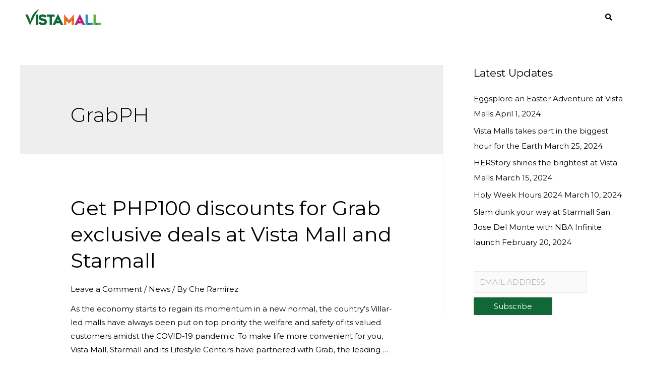

--- FILE ---
content_type: text/html; charset=UTF-8
request_url: https://www.vistamalls.com.ph/tag/grabph/
body_size: 20784
content:
<!DOCTYPE html>
<html lang="en-US">
<head>
<meta charset="UTF-8">
<meta name="viewport" content="width=device-width, initial-scale=1">
<link rel="profile" href="https://gmpg.org/xfn/11">

<meta name='robots' content='index, follow, max-image-preview:large, max-snippet:-1, max-video-preview:-1' />
	<style>img:is([sizes="auto" i], [sizes^="auto," i]) { contain-intrinsic-size: 3000px 1500px }</style>
	
	<!-- This site is optimized with the Yoast SEO plugin v16.1.1 - https://yoast.com/wordpress/plugins/seo/ -->
	<title>GrabPH Archives - Vista Mall</title>
	<link rel="canonical" href="https://www.vistamalls.com.ph/tag/grabph/" />
	<meta property="og:locale" content="en_US" />
	<meta property="og:type" content="article" />
	<meta property="og:title" content="GrabPH Archives - Vista Mall" />
	<meta property="og:url" content="https://www.vistamalls.com.ph/tag/grabph/" />
	<meta property="og:site_name" content="Vista Mall" />
	<meta name="twitter:card" content="summary_large_image" />
	<script type="application/ld+json" class="yoast-schema-graph">{"@context":"https://schema.org","@graph":[{"@type":"WebSite","@id":"https://www.vistamalls.com.ph/#website","url":"https://www.vistamalls.com.ph/","name":"Vista Mall","description":"","potentialAction":[{"@type":"SearchAction","target":"https://www.vistamalls.com.ph/?s={search_term_string}","query-input":"required name=search_term_string"}],"inLanguage":"en-US"},{"@type":"CollectionPage","@id":"https://www.vistamalls.com.ph/tag/grabph/#webpage","url":"https://www.vistamalls.com.ph/tag/grabph/","name":"GrabPH Archives - Vista Mall","isPartOf":{"@id":"https://www.vistamalls.com.ph/#website"},"breadcrumb":{"@id":"https://www.vistamalls.com.ph/tag/grabph/#breadcrumb"},"inLanguage":"en-US","potentialAction":[{"@type":"ReadAction","target":["https://www.vistamalls.com.ph/tag/grabph/"]}]},{"@type":"BreadcrumbList","@id":"https://www.vistamalls.com.ph/tag/grabph/#breadcrumb","itemListElement":[{"@type":"ListItem","position":1,"item":{"@type":"WebPage","@id":"https://www.vistamalls.com.ph/","url":"https://www.vistamalls.com.ph/","name":"Home"}},{"@type":"ListItem","position":2,"item":{"@type":"WebPage","@id":"https://www.vistamalls.com.ph/tag/grabph/","url":"https://www.vistamalls.com.ph/tag/grabph/","name":"GrabPH"}}]}]}</script>
	<!-- / Yoast SEO plugin. -->


<link rel='dns-prefetch' href='//fonts.googleapis.com' />
<link rel="alternate" type="application/rss+xml" title="Vista Mall &raquo; Feed" href="https://www.vistamalls.com.ph/feed/" />
<link rel="alternate" type="application/rss+xml" title="Vista Mall &raquo; Comments Feed" href="https://www.vistamalls.com.ph/comments/feed/" />
<link rel="alternate" type="application/rss+xml" title="Vista Mall &raquo; GrabPH Tag Feed" href="https://www.vistamalls.com.ph/tag/grabph/feed/" />
<script>
window._wpemojiSettings = {"baseUrl":"https:\/\/s.w.org\/images\/core\/emoji\/15.0.3\/72x72\/","ext":".png","svgUrl":"https:\/\/s.w.org\/images\/core\/emoji\/15.0.3\/svg\/","svgExt":".svg","source":{"concatemoji":"https:\/\/www.vistamalls.com.ph\/wp-includes\/js\/wp-emoji-release.min.js?ver=6.7.2"}};
/*! This file is auto-generated */
!function(i,n){var o,s,e;function c(e){try{var t={supportTests:e,timestamp:(new Date).valueOf()};sessionStorage.setItem(o,JSON.stringify(t))}catch(e){}}function p(e,t,n){e.clearRect(0,0,e.canvas.width,e.canvas.height),e.fillText(t,0,0);var t=new Uint32Array(e.getImageData(0,0,e.canvas.width,e.canvas.height).data),r=(e.clearRect(0,0,e.canvas.width,e.canvas.height),e.fillText(n,0,0),new Uint32Array(e.getImageData(0,0,e.canvas.width,e.canvas.height).data));return t.every(function(e,t){return e===r[t]})}function u(e,t,n){switch(t){case"flag":return n(e,"\ud83c\udff3\ufe0f\u200d\u26a7\ufe0f","\ud83c\udff3\ufe0f\u200b\u26a7\ufe0f")?!1:!n(e,"\ud83c\uddfa\ud83c\uddf3","\ud83c\uddfa\u200b\ud83c\uddf3")&&!n(e,"\ud83c\udff4\udb40\udc67\udb40\udc62\udb40\udc65\udb40\udc6e\udb40\udc67\udb40\udc7f","\ud83c\udff4\u200b\udb40\udc67\u200b\udb40\udc62\u200b\udb40\udc65\u200b\udb40\udc6e\u200b\udb40\udc67\u200b\udb40\udc7f");case"emoji":return!n(e,"\ud83d\udc26\u200d\u2b1b","\ud83d\udc26\u200b\u2b1b")}return!1}function f(e,t,n){var r="undefined"!=typeof WorkerGlobalScope&&self instanceof WorkerGlobalScope?new OffscreenCanvas(300,150):i.createElement("canvas"),a=r.getContext("2d",{willReadFrequently:!0}),o=(a.textBaseline="top",a.font="600 32px Arial",{});return e.forEach(function(e){o[e]=t(a,e,n)}),o}function t(e){var t=i.createElement("script");t.src=e,t.defer=!0,i.head.appendChild(t)}"undefined"!=typeof Promise&&(o="wpEmojiSettingsSupports",s=["flag","emoji"],n.supports={everything:!0,everythingExceptFlag:!0},e=new Promise(function(e){i.addEventListener("DOMContentLoaded",e,{once:!0})}),new Promise(function(t){var n=function(){try{var e=JSON.parse(sessionStorage.getItem(o));if("object"==typeof e&&"number"==typeof e.timestamp&&(new Date).valueOf()<e.timestamp+604800&&"object"==typeof e.supportTests)return e.supportTests}catch(e){}return null}();if(!n){if("undefined"!=typeof Worker&&"undefined"!=typeof OffscreenCanvas&&"undefined"!=typeof URL&&URL.createObjectURL&&"undefined"!=typeof Blob)try{var e="postMessage("+f.toString()+"("+[JSON.stringify(s),u.toString(),p.toString()].join(",")+"));",r=new Blob([e],{type:"text/javascript"}),a=new Worker(URL.createObjectURL(r),{name:"wpTestEmojiSupports"});return void(a.onmessage=function(e){c(n=e.data),a.terminate(),t(n)})}catch(e){}c(n=f(s,u,p))}t(n)}).then(function(e){for(var t in e)n.supports[t]=e[t],n.supports.everything=n.supports.everything&&n.supports[t],"flag"!==t&&(n.supports.everythingExceptFlag=n.supports.everythingExceptFlag&&n.supports[t]);n.supports.everythingExceptFlag=n.supports.everythingExceptFlag&&!n.supports.flag,n.DOMReady=!1,n.readyCallback=function(){n.DOMReady=!0}}).then(function(){return e}).then(function(){var e;n.supports.everything||(n.readyCallback(),(e=n.source||{}).concatemoji?t(e.concatemoji):e.wpemoji&&e.twemoji&&(t(e.twemoji),t(e.wpemoji)))}))}((window,document),window._wpemojiSettings);
</script>
<link rel='stylesheet' id='astra-theme-css-css' href='https://www.vistamalls.com.ph/wp-content/themes/astra/assets/css/minified/frontend.min.css?ver=3.0.1' media='all' />
<style id='astra-theme-css-inline-css'>
html{font-size:93.75%;}a,.page-title{color:#000000;}a:hover,a:focus{color:#1d98bb;}body,button,input,select,textarea,.ast-button,.ast-custom-button{font-family:'Montserrat',sans-serif;font-weight:400;font-size:15px;font-size:1rem;}blockquote{color:#000000;}h1,.entry-content h1,h2,.entry-content h2,h3,.entry-content h3,h4,.entry-content h4,h5,.entry-content h5,h6,.entry-content h6,.site-title,.site-title a{font-family:'Montserrat',sans-serif;font-weight:400;}.site-title{font-size:35px;font-size:2.3333333333333rem;}header .site-logo-img .custom-logo-link img{max-width:150px;}.astra-logo-svg{width:150px;}.ast-archive-description .ast-archive-title{font-size:40px;font-size:2.6666666666667rem;}.site-header .site-description{font-size:15px;font-size:1rem;}.entry-title{font-size:40px;font-size:2.6666666666667rem;}.comment-reply-title{font-size:24px;font-size:1.6rem;}.ast-comment-list #cancel-comment-reply-link{font-size:15px;font-size:1rem;}h1,.entry-content h1{font-size:40px;font-size:2.6666666666667rem;font-family:'Montserrat',sans-serif;}h2,.entry-content h2{font-size:30px;font-size:2rem;font-family:'Montserrat',sans-serif;}h3,.entry-content h3{font-size:25px;font-size:1.6666666666667rem;font-family:'Montserrat',sans-serif;}h4,.entry-content h4{font-size:20px;font-size:1.3333333333333rem;}h5,.entry-content h5{font-size:18px;font-size:1.2rem;}h6,.entry-content h6{font-size:15px;font-size:1rem;}.ast-single-post .entry-title,.page-title{font-size:30px;font-size:2rem;}::selection{background-color:#116735;color:#ffffff;}body,h1,.entry-title a,.entry-content h1,h2,.entry-content h2,h3,.entry-content h3,h4,.entry-content h4,h5,.entry-content h5,h6,.entry-content h6,.wc-block-grid__product-title{color:#000000;}.tagcloud a:hover,.tagcloud a:focus,.tagcloud a.current-item{color:#ffffff;border-color:#000000;background-color:#000000;}input:focus,input[type="text"]:focus,input[type="email"]:focus,input[type="url"]:focus,input[type="password"]:focus,input[type="reset"]:focus,input[type="search"]:focus,textarea:focus{border-color:#000000;}input[type="radio"]:checked,input[type=reset],input[type="checkbox"]:checked,input[type="checkbox"]:hover:checked,input[type="checkbox"]:focus:checked,input[type=range]::-webkit-slider-thumb{border-color:#000000;background-color:#000000;box-shadow:none;}.site-footer a:hover + .post-count,.site-footer a:focus + .post-count{background:#000000;border-color:#000000;}.ast-comment-meta{line-height:1.666666667;font-size:12px;font-size:0.8rem;}.single .nav-links .nav-previous,.single .nav-links .nav-next,.single .ast-author-details .author-title,.ast-comment-meta{color:#000000;}.entry-meta,.entry-meta *{line-height:1.45;color:#000000;}.entry-meta a:hover,.entry-meta a:hover *,.entry-meta a:focus,.entry-meta a:focus *{color:#1d98bb;}.ast-404-layout-1 .ast-404-text{font-size:200px;font-size:13.333333333333rem;}.widget-title{font-size:21px;font-size:1.4rem;color:#000000;}#cat option,.secondary .calendar_wrap thead a,.secondary .calendar_wrap thead a:visited{color:#000000;}.secondary .calendar_wrap #today,.ast-progress-val span{background:#000000;}.secondary a:hover + .post-count,.secondary a:focus + .post-count{background:#000000;border-color:#000000;}.calendar_wrap #today > a{color:#ffffff;}.ast-pagination a,.page-links .page-link,.single .post-navigation a{color:#000000;}.ast-pagination a:hover,.ast-pagination a:focus,.ast-pagination > span:hover:not(.dots),.ast-pagination > span.current,.page-links > .page-link,.page-links .page-link:hover,.post-navigation a:hover{color:#1d98bb;}.ast-header-break-point .ast-mobile-menu-buttons-minimal.menu-toggle{background:transparent;color:#116735;}.ast-header-break-point .ast-mobile-menu-buttons-outline.menu-toggle{background:transparent;border:1px solid #116735;color:#116735;}.ast-header-break-point .ast-mobile-menu-buttons-fill.menu-toggle{background:#116735;}#secondary,#secondary button,#secondary input,#secondary select,#secondary textarea{font-size:15px;font-size:1rem;}#secondary {margin: 4em 0 2.5em;word-break: break-word;line-height: 2;}#secondary li {margin-bottom: 0.25em;}#secondary li:last-child {margin-bottom: 0;}@media (max-width: 768px) {.js_active .ast-plain-container.ast-single-post #secondary {margin-top: 1.5em;}}.ast-separate-container.ast-two-container #secondary .widget {background-color: #fff;padding: 2em;margin-bottom: 2em;}@media (max-width: 768px) {.js_active .ast-plain-container.ast-single-post #secondary {margin-top: 1.5em;}}@media (min-width: 993px) {.ast-left-sidebar #secondary {padding-right: 60px;}.ast-right-sidebar #secondary {padding-left: 60px;} }@media (max-width: 992px) {.ast-right-sidebar #secondary {padding-left: 30px;}.ast-left-sidebar #secondary {padding-right: 30px;} }.wp-block-buttons.aligncenter{justify-content:center;}@media (min-width:1200px){.ast-separate-container.ast-right-sidebar .entry-content .wp-block-image.alignfull,.ast-separate-container.ast-left-sidebar .entry-content .wp-block-image.alignfull,.ast-separate-container.ast-right-sidebar .entry-content .wp-block-cover.alignfull,.ast-separate-container.ast-left-sidebar .entry-content .wp-block-cover.alignfull{margin-left:-6.67em;margin-right:-6.67em;max-width:unset;width:unset;}.ast-separate-container.ast-right-sidebar .entry-content .wp-block-image.alignwide,.ast-separate-container.ast-left-sidebar .entry-content .wp-block-image.alignwide,.ast-separate-container.ast-right-sidebar .entry-content .wp-block-cover.alignwide,.ast-separate-container.ast-left-sidebar .entry-content .wp-block-cover.alignwide{margin-left:-20px;margin-right:-20px;max-width:unset;width:unset;}.wp-block-group .has-background{padding:20px;}}@media (min-width:1200px){.ast-separate-container.ast-right-sidebar .entry-content .wp-block-group.alignwide,.ast-separate-container.ast-left-sidebar .entry-content .wp-block-group.alignwide,.ast-separate-container.ast-right-sidebar .entry-content .wp-block-cover.alignwide,.ast-separate-container.ast-left-sidebar .entry-content .wp-block-cover.alignwide,.ast-no-sidebar.ast-separate-container .entry-content .wp-block-group.alignwide,.ast-no-sidebar.ast-separate-container .entry-content .wp-block-cover.alignwide{margin-left:-20px;margin-right:-20px;padding-left:20px;padding-right:20px;}.ast-separate-container.ast-right-sidebar .entry-content .wp-block-group.alignfull,.ast-separate-container.ast-left-sidebar .entry-content .wp-block-group.alignfull,.ast-no-sidebar.ast-separate-container .entry-content .wp-block-group.alignfull,.ast-separate-container.ast-right-sidebar .entry-content .wp-block-cover.alignfull,.ast-separate-container.ast-left-sidebar .entry-content .wp-block-cover.alignfull,.ast-no-sidebar.ast-separate-container .entry-content .wp-block-cover.alignfull{margin-left:-6.67em;margin-right:-6.67em;padding-left:6.67em;padding-right:6.67em;}.ast-plain-container.ast-right-sidebar .entry-content .wp-block-group.alignwide,.ast-plain-container.ast-left-sidebar .entry-content .wp-block-group.alignwide,.ast-plain-container.ast-right-sidebar .entry-content .wp-block-group.alignfull,.ast-plain-container.ast-left-sidebar .entry-content .wp-block-group.alignfull{padding-left:20px;padding-right:20px;}.ast-plain-container.ast-no-sidebar .entry-content .alignwide .wp-block-group__inner-container,.ast-plain-container.ast-no-sidebar .entry-content .alignfull .wp-block-group__inner-container,.ast-plain-container.ast-no-sidebar .entry-content .alignwide .wp-block-cover__inner-container,.ast-plain-container.ast-no-sidebar .entry-content .alignfull .wp-block-cover__inner-container{max-width:1240px;margin-left:auto;margin-right:auto;padding-left:20px;padding-right:20px;}.ast-plain-container.ast-no-sidebar .entry-content .alignwide .wp-block-cover__inner-container,.ast-plain-container.ast-no-sidebar .entry-content .alignfull .wp-block-cover__inner-container{width:1240px;}.ast-page-builder-template.ast-no-sidebar .entry-content .wp-block-group.alignwide,.ast-page-builder-template.ast-no-sidebar .entry-content .wp-block-group.alignfull{margin-left:0;margin-right:0;}.wp-block-cover-image.alignwide .wp-block-cover__inner-container,.wp-block-cover.alignwide .wp-block-cover__inner-container,.wp-block-cover-image.alignfull .wp-block-cover__inner-container,.wp-block-cover.alignfull .wp-block-cover__inner-container{width:100%;}.ast-page-builder-template.ast-no-sidebar .entry-content .wp-block-cover.alignwide,.ast-page-builder-template.ast-left-sidebar .entry-content .wp-block-cover.alignwide,.ast-page-builder-template.ast-right-sidebar .entry-content .wp-block-cover.alignwide,.ast-page-builder-template.ast-no-sidebar .entry-content .wp-block-cover.alignfull,.ast-page-builder-template.ast-left-sidebar .entry-content .wp-block-cover.alignfull,.ast-page-builder-template.ast-right-sidebar .entry-content .wp-block-cover.alignful{padding-right:0;padding-left:0;}}.wp-block-columns{margin-bottom:unset;}.wp-block-image.size-full{margin:2rem 0;}.wp-block-separator.has-background{padding:0;}.wp-block-gallery{margin-bottom:1.6em;}.wp-block-group{padding-top:4em;padding-bottom:4em;}.wp-block-group__inner-container .wp-block-columns:last-child,.wp-block-group__inner-container :last-child,.wp-block-table table{margin-bottom:0;}.blocks-gallery-grid{width:100%;}.wp-block-navigation-link__content{padding:5px 0;}.wp-block-group .wp-block-group .has-text-align-center,.wp-block-group .wp-block-column .has-text-align-center{max-width:100%;}.has-text-align-center{margin:0 auto;}@media (min-width:1200px){.wp-block-cover__inner-container,.alignwide .wp-block-group__inner-container,.alignfull .wp-block-group__inner-container{max-width:1200px;margin:0 auto;}.wp-block-group.alignnone,.wp-block-group.aligncenter,.wp-block-group.alignleft,.wp-block-group.alignright,.wp-block-group.alignwide,.wp-block-columns.alignwide{margin:2rem 0 1rem 0;}}@media (max-width:1200px){.wp-block-group{padding:3em;}.wp-block-group .wp-block-group{padding:1.5em;}.wp-block-columns,.wp-block-column{margin:1rem 0;}}@media (min-width:921px){.wp-block-columns .wp-block-group{padding:2em;}}@media (max-width:544px){.wp-block-cover-image .wp-block-cover__inner-container,.wp-block-cover .wp-block-cover__inner-container{width:unset;}.wp-block-cover,.wp-block-cover-image{padding:2em 0;}.wp-block-group,.wp-block-cover{padding:2em;}.wp-block-media-text__media img,.wp-block-media-text__media video{width:unset;max-width:100%;}.wp-block-media-text.has-background .wp-block-media-text__content{padding:1em;}}@media (min-width:544px){.entry-content .wp-block-media-text.has-media-on-the-right .wp-block-media-text__content{padding:0 8% 0 0;}.entry-content .wp-block-media-text .wp-block-media-text__content{padding:0 0 0 8%;}.ast-plain-container .site-content .entry-content .has-custom-content-position.is-position-bottom-left > *,.ast-plain-container .site-content .entry-content .has-custom-content-position.is-position-bottom-right > *,.ast-plain-container .site-content .entry-content .has-custom-content-position.is-position-top-left > *,.ast-plain-container .site-content .entry-content .has-custom-content-position.is-position-top-right > *,.ast-plain-container .site-content .entry-content .has-custom-content-position.is-position-center-right > *,.ast-plain-container .site-content .entry-content .has-custom-content-position.is-position-center-left > *{margin:0;}}@media (max-width:544px){.entry-content .wp-block-media-text .wp-block-media-text__content{padding:8% 0;}.wp-block-media-text .wp-block-media-text__media img{width:auto;max-width:100%;}}@media (max-width:921px){#secondary.secondary{padding-top:0;}.ast-separate-container.ast-right-sidebar #secondary{padding-left:1em;padding-right:1em;}.ast-separate-container.ast-two-container #secondary{padding-left:0;padding-right:0;}.ast-page-builder-template .entry-header #secondary{margin-top:1.5em;}.ast-page-builder-template #secondary{margin-top:1.5em;}.ast-separate-container #secondary{padding-top:0;}.ast-separate-container.ast-two-container #secondary .widget{margin-bottom:1.5em;padding-left:1em;padding-right:1em;}.ast-separate-container.ast-right-sidebar #secondary,.ast-separate-container.ast-left-sidebar #secondary{border:0;margin-left:auto;margin-right:auto;}.ast-separate-container.ast-two-container #secondary .widget:last-child{margin-bottom:0;}}@media (max-width:921px){.ast-separate-container .ast-article-post,.ast-separate-container .ast-article-single{padding:1.5em 2.14em;}.ast-separate-container #primary,.ast-separate-container #secondary{padding:1.5em 0;}#primary,#secondary{padding:1.5em 0;margin:0;}.ast-left-sidebar #content > .ast-container{display:flex;flex-direction:column-reverse;width:100%;}.ast-author-box img.avatar{margin:20px 0 0 0;}}@media (max-width:921px){.ast-right-sidebar #primary{padding-right:0;}.ast-pagination .prev.page-numbers{padding-left:.5em;}.ast-pagination .next.page-numbers{padding-right:.5em;}.ast-page-builder-template.ast-left-sidebar #secondary,.ast-page-builder-template.ast-right-sidebar #secondary{padding-right:20px;}.ast-page-builder-template.ast-right-sidebar #secondary,.ast-page-builder-template.ast-left-sidebar #secondary{padding-left:20px;}.ast-right-sidebar #secondary,.ast-left-sidebar #primary{padding-left:0;}.ast-left-sidebar #secondary{padding-right:0;}}@media (min-width:922px){.ast-separate-container.ast-right-sidebar #primary,.ast-separate-container.ast-left-sidebar #primary{border:0;}.ast-separate-container .ast-comment-list li .comment-respond{padding-left:2.66666em;padding-right:2.66666em;}.ast-author-box{-js-display:flex;display:flex;}.ast-author-bio{flex:1;}.error404.ast-separate-container #primary,.search-no-results.ast-separate-container #primary{margin-bottom:4em;}}@media (min-width:922px){.ast-right-sidebar #primary{border-right:1px solid #eee;}.ast-left-sidebar #primary{border-left:1px solid #eee;}.ast-right-sidebar #secondary{border-left:1px solid #eee;margin-left:-1px;}.ast-left-sidebar #secondary{border-right:1px solid #eee;margin-right:-1px;}.ast-separate-container.ast-two-container.ast-right-sidebar #secondary{padding-left:30px;padding-right:0;}.ast-separate-container.ast-two-container.ast-left-sidebar #secondary{padding-right:30px;padding-left:0;}}.wp-block-button .wp-block-button__link,{color:#ffffff;}.wp-block-button .wp-block-button__link{border-style:solid;border-top-width:0;border-right-width:0;border-left-width:0;border-bottom-width:0;border-color:#116735;background-color:#116735;color:#ffffff;font-family:inherit;font-weight:inherit;line-height:1;border-radius:2px;padding-top:10px;padding-right:40px;padding-bottom:10px;padding-left:40px;}.wp-block-button .wp-block-button__link:hover,.wp-block-button .wp-block-button__link:focus{color:#ffffff;background-color:#1d98bb;border-color:#1d98bb;}.menu-toggle,button,.ast-button,.ast-custom-button,.button,input#submit,input[type="button"],input[type="submit"],input[type="reset"]{border-style:solid;border-top-width:0;border-right-width:0;border-left-width:0;border-bottom-width:0;color:#ffffff;border-color:#116735;background-color:#116735;border-radius:2px;padding-top:10px;padding-right:40px;padding-bottom:10px;padding-left:40px;font-family:inherit;font-weight:inherit;line-height:1;}button:focus,.menu-toggle:hover,button:hover,.ast-button:hover,.ast-custom-button:hover .button:hover,.ast-custom-button:hover ,input[type=reset]:hover,input[type=reset]:focus,input#submit:hover,input#submit:focus,input[type="button"]:hover,input[type="button"]:focus,input[type="submit"]:hover,input[type="submit"]:focus{color:#ffffff;background-color:#1d98bb;border-color:#1d98bb;}@media (min-width:921px){.ast-container{max-width:100%;}}@media (min-width:544px){.ast-container{max-width:100%;}}@media (max-width:544px){.ast-separate-container .ast-article-post,.ast-separate-container .ast-article-single{padding:1.5em 1em;}.ast-separate-container #content .ast-container{padding-left:0.54em;padding-right:0.54em;}.ast-separate-container .comments-count-wrapper{padding:1.5em 1em;}.ast-separate-container .ast-comment-list li.depth-1{padding:1.5em 1em;margin-bottom:1.5em;}.ast-separate-container .ast-comment-list .bypostauthor{padding:.5em;}.ast-separate-container .ast-archive-description{padding:1.5em 1em;}.ast-search-menu-icon.ast-dropdown-active .search-field{width:170px;}.ast-separate-container .comment-respond{padding:1.5em 1em;}}@media (max-width:544px){.ast-comment-list .children{margin-left:0.66666em;}.ast-separate-container .ast-comment-list .bypostauthor li{padding:0 0 0 .5em;}}@media (max-width:921px){.ast-mobile-header-stack .main-header-bar .ast-search-menu-icon{display:inline-block;}.ast-header-break-point.ast-header-custom-item-outside .ast-mobile-header-stack .main-header-bar .ast-search-icon{margin:0;}.ast-comment-avatar-wrap img{max-width:2.5em;}.comments-area{margin-top:1.5em;}.ast-separate-container .comments-count-wrapper{padding:2em 2.14em;}.ast-separate-container .ast-comment-list li.depth-1{padding:1.5em 2.14em;}.ast-separate-container .comment-respond{padding:2em 2.14em;}}@media (max-width:921px){.ast-header-break-point .main-header-bar .ast-search-menu-icon.slide-search .search-form{right:0;}.ast-header-break-point .ast-mobile-header-stack .main-header-bar .ast-search-menu-icon.slide-search .search-form{right:-1em;}.ast-comment-avatar-wrap{margin-right:0.5em;}}@media (min-width:545px){.ast-page-builder-template .comments-area,.single.ast-page-builder-template .entry-header,.single.ast-page-builder-template .post-navigation{max-width:1240px;margin-left:auto;margin-right:auto;}}body,.ast-separate-container{background-color:rgba(86,191,220,0);;background-image:none;;}@media (max-width:921px){.ast-archive-description .ast-archive-title{font-size:40px;}.entry-title{font-size:30px;}h1,.entry-content h1{font-size:30px;}h2,.entry-content h2{font-size:25px;}h3,.entry-content h3{font-size:20px;}.ast-single-post .entry-title,.page-title{font-size:30px;}#masthead .site-logo-img .custom-logo-link img{max-width:120px;}.astra-logo-svg{width:120px;}.ast-header-break-point .site-logo-img .custom-mobile-logo-link img{max-width:120px;}}@media (max-width:544px){.ast-archive-description .ast-archive-title{font-size:40px;}.entry-title{font-size:30px;}h1,.entry-content h1{font-size:30px;}h2,.entry-content h2{font-size:25px;}h3,.entry-content h3{font-size:20px;}.ast-single-post .entry-title,.page-title{font-size:30px;}.ast-header-break-point .site-branding img,.ast-header-break-point #masthead .site-logo-img .custom-logo-link img{max-width:100px;}.astra-logo-svg{width:100px;}.ast-header-break-point .site-logo-img .custom-mobile-logo-link img{max-width:100px;}}@media (max-width:921px){html{font-size:85.5%;}}@media (max-width:544px){html{font-size:85.5%;}}@media (min-width:922px){.ast-container{max-width:1240px;}}@font-face {font-family: "Astra";src: url(https://www.vistamalls.com.ph/wp-content/themes/astra/assets/fonts/astra.woff) format("woff"),url(https://www.vistamalls.com.ph/wp-content/themes/astra/assets/fonts/astra.ttf) format("truetype"),url(https://www.vistamalls.com.ph/wp-content/themes/astra/assets/fonts/astra.svg#astra) format("svg");font-weight: normal;font-style: normal;font-display: fallback;}@media (min-width:922px){.single-post .site-content > .ast-container{max-width:1200px;}}@media (min-width:922px){.main-header-menu .sub-menu .menu-item.ast-left-align-sub-menu:hover > .sub-menu,.main-header-menu .sub-menu .menu-item.ast-left-align-sub-menu.focus > .sub-menu{margin-left:-0px;}}@media (max-width:920px){.ast-404-layout-1 .ast-404-text{font-size:100px;font-size:6.6666666666667rem;}}.ast-breadcrumbs .trail-browse,.ast-breadcrumbs .trail-items,.ast-breadcrumbs .trail-items li{display:inline-block;margin:0;padding:0;border:none;background:inherit;text-indent:0;}.ast-breadcrumbs .trail-browse{font-size:inherit;font-style:inherit;font-weight:inherit;color:inherit;}.ast-breadcrumbs .trail-items{list-style:none;}.trail-items li::after{padding:0 0.3em;content:"\00bb";}.trail-items li:last-of-type::after{display:none;}h1,.entry-content h1,h2,.entry-content h2,h3,.entry-content h3,h4,.entry-content h4,h5,.entry-content h5,h6,.entry-content h6{color:rgba(178,10,10,0);}@media (max-width:921px){.ast-builder-grid-row-container.ast-builder-grid-row-tablet-6-equal .ast-builder-grid-row{grid-template-columns:repeat( 6,1fr );}.ast-builder-grid-row-container.ast-builder-grid-row-tablet-5-equal .ast-builder-grid-row{grid-template-columns:repeat( 5,1fr );}.ast-builder-grid-row-container.ast-builder-grid-row-tablet-4-equal .ast-builder-grid-row{grid-template-columns:repeat( 4,1fr );}.ast-builder-grid-row-container.ast-builder-grid-row-tablet-4-lheavy .ast-builder-grid-row{grid-template-columns:2fr 1fr 1fr 1fr;}.ast-builder-grid-row-container.ast-builder-grid-row-tablet-4-rheavy .ast-builder-grid-row{grid-template-columns:1fr 1fr 1fr 2fr;}.ast-builder-grid-row-container.ast-builder-grid-row-tablet-3-equal .ast-builder-grid-row{grid-template-columns:repeat( 3,1fr );}.ast-builder-grid-row-container.ast-builder-grid-row-tablet-3-lheavy .ast-builder-grid-row{grid-template-columns:2fr 1fr 1fr;}.ast-builder-grid-row-container.ast-builder-grid-row-tablet-3-rheavy .ast-builder-grid-row{grid-template-columns:1fr 1fr 2fr;}.ast-builder-grid-row-container.ast-builder-grid-row-tablet-3-cheavy .ast-builder-grid-row{grid-template-columns:1fr 2fr 1fr;}.ast-builder-grid-row-container.ast-builder-grid-row-tablet-3-cwide .ast-builder-grid-row{grid-template-columns:1fr 3fr 1fr;}.ast-builder-grid-row-container.ast-builder-grid-row-tablet-3-firstrow .ast-builder-grid-row{grid-template-columns:1fr 1fr;}.ast-builder-grid-row-container.ast-builder-grid-row-tablet-3-firstrow .ast-builder-grid-row > *:first-child{grid-column:1 / -1;}.ast-builder-grid-row-container.ast-builder-grid-row-tablet-3-lastrow .ast-builder-grid-row{grid-template-columns:1fr 1fr;}.ast-builder-grid-row-container.ast-builder-grid-row-tablet-3-lastrow .ast-builder-grid-row > *:last-child{grid-column:1 / -1;}.ast-builder-grid-row-container.ast-builder-grid-row-tablet-2-equal .ast-builder-grid-row{grid-template-columns:repeat( 2,1fr );}.ast-builder-grid-row-container.ast-builder-grid-row-tablet-2-lheavy .ast-builder-grid-row{grid-template-columns:2fr 1fr;}.ast-builder-grid-row-container.ast-builder-grid-row-tablet-2-rheavy .ast-builder-grid-row{grid-template-columns:1fr 2fr;}.ast-builder-grid-row-container.ast-builder-grid-row-tablet-full .ast-builder-grid-row{grid-template-columns:1fr;}}@media (max-width:544px){.ast-builder-grid-row-container.ast-builder-grid-row-mobile-6-equal .ast-builder-grid-row{grid-template-columns:repeat( 6,1fr );}.ast-builder-grid-row-container.ast-builder-grid-row-mobile-5-equal .ast-builder-grid-row{grid-template-columns:repeat( 5,1fr );}.ast-builder-grid-row-container.ast-builder-grid-row-mobile-4-equal .ast-builder-grid-row{grid-template-columns:repeat( 4,1fr );}.ast-builder-grid-row-container.ast-builder-grid-row-mobile-4-lheavy .ast-builder-grid-row{grid-template-columns:2fr 1fr 1fr 1fr;}.ast-builder-grid-row-container.ast-builder-grid-row-mobile-4-rheavy .ast-builder-grid-row{grid-template-columns:1fr 1fr 1fr 2fr;}.ast-builder-grid-row-container.ast-builder-grid-row-mobile-3-equal .ast-builder-grid-row{grid-template-columns:repeat( 3,1fr );}.ast-builder-grid-row-container.ast-builder-grid-row-mobile-3-lheavy .ast-builder-grid-row{grid-template-columns:2fr 1fr 1fr;}.ast-builder-grid-row-container.ast-builder-grid-row-mobile-3-rheavy .ast-builder-grid-row{grid-template-columns:1fr 1fr 2fr;}.ast-builder-grid-row-container.ast-builder-grid-row-mobile-3-cheavy .ast-builder-grid-row{grid-template-columns:1fr 2fr 1fr;}.ast-builder-grid-row-container.ast-builder-grid-row-mobile-3-cwide .ast-builder-grid-row{grid-template-columns:1fr 3fr 1fr;}.ast-builder-grid-row-container.ast-builder-grid-row-mobile-3-firstrow .ast-builder-grid-row{grid-template-columns:1fr 1fr;}.ast-builder-grid-row-container.ast-builder-grid-row-mobile-3-firstrow .ast-builder-grid-row > *:first-child{grid-column:1 / -1;}.ast-builder-grid-row-container.ast-builder-grid-row-mobile-3-lastrow .ast-builder-grid-row{grid-template-columns:1fr 1fr;}.ast-builder-grid-row-container.ast-builder-grid-row-mobile-3-lastrow .ast-builder-grid-row > *:last-child{grid-column:1 / -1;}.ast-builder-grid-row-container.ast-builder-grid-row-mobile-2-equal .ast-builder-grid-row{grid-template-columns:repeat( 2,1fr );}.ast-builder-grid-row-container.ast-builder-grid-row-mobile-2-lheavy .ast-builder-grid-row{grid-template-columns:2fr 1fr;}.ast-builder-grid-row-container.ast-builder-grid-row-mobile-2-rheavy .ast-builder-grid-row{grid-template-columns:1fr 2fr;}.ast-builder-grid-row-container.ast-builder-grid-row-mobile-full .ast-builder-grid-row{grid-template-columns:1fr;}}.ast-builder-layout-element[data-section="title_tagline"]{display:flex;}@media (max-width:921px){.ast-header-break-point .ast-builder-layout-element[data-section="title_tagline"]{display:flex;}}@media (max-width:544px){.ast-header-break-point .ast-builder-layout-element[data-section="title_tagline"]{display:flex;}}.ast-builder-menu-1{font-family:inherit;font-weight:inherit;}.ast-builder-menu-1 .sub-menu,.ast-builder-menu-1 .inline-on-mobile .sub-menu{border-top-width:2px;border-bottom-width:0;border-right-width:0;border-left-width:0;border-color:#116735;border-style:solid;border-radius:0;}.ast-builder-menu-1 .sub-menu,.ast-builder-menu-1 .astra-full-megamenu-wrapper{margin-top:0;}.ast-builder-menu-1 .menu-item .sub-menu .menu-link{border-style:none;}@media (max-width:921px){.ast-header-break-point .ast-builder-menu-1 .menu-item.menu-item-has-children > .ast-menu-toggle{top:0;}.ast-builder-menu-1 .menu-item-has-children > .menu-link:after{content:unset;}.ast-header-break-point .ast-builder-menu-1 .main-navigation .menu-item .sub-menu .menu-link,.ast-header-break-point .ast-builder-menu-1 .main-navigation .menu-item .menu-link{border-style:none;}}@media (max-width:544px){.ast-header-break-point .ast-builder-menu-1 .menu-item.menu-item-has-children > .ast-menu-toggle{top:0;}.ast-header-break-point .ast-builder-menu-1 .main-navigation .menu-item .sub-menu .menu-link,.ast-header-break-point .ast-builder-menu-1 .main-navigation .menu-item .menu-link{border-style:none;}}.ast-builder-menu-1{display:flex;}@media (max-width:921px){.ast-header-break-point .ast-builder-menu-1{display:flex;}}@media (max-width:544px){.ast-header-break-point .ast-builder-menu-1{display:flex;}}.site-below-footer-wrap[data-section="section-below-footer-builder"]{background-color:#eeeeee;;min-height:80px;}.site-below-footer-wrap[data-section="section-below-footer-builder"] .ast-builder-grid-row{align-items:flex-start;max-width:1200px;margin-left:auto;margin-right:auto;}.site-below-footer-wrap[data-section="section-below-footer-builder"].ast-footer-row-inline .site-footer-section{display:flex;margin-bottom:0;}@media (max-width:921px){.site-below-footer-wrap[data-section="section-below-footer-builder"].ast-footer-row-tablet-inline .site-footer-section{display:flex;margin-bottom:0;}.site-below-footer-wrap[data-section="section-below-footer-builder"].ast-footer-row-tablet-stack .site-footer-section{display:block;margin-bottom:10px;}}@media (max-width:544px){.site-below-footer-wrap[data-section="section-below-footer-builder"].ast-footer-row-mobile-inline .site-footer-section{display:flex;margin-bottom:0;}.site-below-footer-wrap[data-section="section-below-footer-builder"].ast-footer-row-mobile-stack .site-footer-section{display:block;margin-bottom:10px;}}.site-below-footer-wrap[data-section="section-below-footer-builder"]{display:grid;}@media (max-width:921px){.ast-header-break-point .site-below-footer-wrap[data-section="section-below-footer-builder"]{display:grid;}}@media (max-width:544px){.ast-header-break-point .site-below-footer-wrap[data-section="section-below-footer-builder"]{display:grid;}}.ast-footer-copyright{text-align:center;}.ast-footer-copyright .ast-footer-html-inner{color:#3a3a3a;}@media (max-width:921px){.ast-footer-copyright{text-align:center;}}@media (max-width:544px){.ast-footer-copyright{text-align:center;}}.ast-footer-copyright.ast-builder-layout-element{display:flex;}@media (max-width:921px){.ast-header-break-point .ast-footer-copyright.ast-builder-layout-element{display:flex;}}@media (max-width:544px){.ast-header-break-point .ast-footer-copyright.ast-builder-layout-element{display:flex;}}.ast-header-break-point .main-header-bar{border-bottom-width:1px;}@media (min-width:922px){.main-header-bar{border-bottom-width:1px;}}@media (min-width:922px){#primary{width:70%;}#secondary{width:30%;}}.ast-safari-browser-less-than-11 .main-header-menu .menu-item, .ast-safari-browser-less-than-11 .main-header-bar .ast-masthead-custom-menu-items{display:block;}.main-header-menu .menu-item, .main-header-bar .ast-masthead-custom-menu-items{-js-display:flex;display:flex;-webkit-box-pack:center;-webkit-justify-content:center;-moz-box-pack:center;-ms-flex-pack:center;justify-content:center;-webkit-box-orient:vertical;-webkit-box-direction:normal;-webkit-flex-direction:column;-moz-box-orient:vertical;-moz-box-direction:normal;-ms-flex-direction:column;flex-direction:column;}.main-header-menu > .menu-item > .menu-link{height:100%;-webkit-box-align:center;-webkit-align-items:center;-moz-box-align:center;-ms-flex-align:center;align-items:center;-js-display:flex;display:flex;}.ast-primary-menu-disabled .main-header-bar .ast-masthead-custom-menu-items{flex:unset;}.ast-mobile-popup-drawer.active .ast-mobile-popup-inner{background-color:#ffffff;;color:#3a3a3a;}.ast-mobile-header-wrap .ast-mobile-header-content{background-color:#ffffff;;}@media (max-width:921px){.content-align-flex-start .ast-builder-layout-element{justify-content:flex-start;}.content-align-flex-start .main-header-menu{text-align:left;}}.ast-mobile-header-wrap .ast-primary-header-bar .ast-builder-grid-row-container-inner,.ast-primary-header-bar .site-primary-header-wrap{min-height:70px;}.ast-desktop .ast-primary-header-bar .main-header-menu > .menu-item{line-height:70px;}.ast-desktop .ast-primary-header-bar .ast-header-woo-cart,.ast-desktop .ast-primary-header-bar .ast-header-edd-cart{line-height:70px;}.site-header-focus-item + .ast-breadcrumbs-wrapper{max-width:1240px;margin-left:auto;margin-right:auto;padding-left:20px;padding-right:20px;}@media (max-width:921px){#masthead .ast-mobile-header-wrap .ast-above-header-bar,#masthead .ast-mobile-header-wrap .ast-primary-header-bar,#masthead .ast-mobile-header-wrap .ast-below-header-bar{padding-left:20px;padding-right:20px;}}.ast-header-break-point .ast-primary-header-bar{border-bottom-width:1px;border-bottom-color:#eaeaea;border-bottom-style:solid;}@media (min-width:922px){.ast-primary-header-bar{border-bottom-width:1px;border-bottom-color:#eaeaea;border-bottom-style:solid;}}.ast-primary-header-bar{background-color:#ffffff;;background-image:none;;}.ast-primary-header-bar{display:block;}@media (max-width:921px){.ast-header-break-point .ast-primary-header-bar{display:block;}}@media (max-width:544px){.ast-header-break-point .ast-primary-header-bar{display:block;}}[data-section="section-header-mobile-trigger"] .ast-button-wrap .mobile-menu-toggle-icon .ast-mobile-svg{width:20px;height:20px;fill:#116735;}[data-section="section-header-mobile-trigger"] .ast-button-wrap .mobile-menu-wrap .mobile-menu{color:#116735;}[data-section="section-header-mobile-trigger"] .ast-button-wrap .ast-mobile-menu-trigger-fill, [data-section="section-header-mobile-trigger"] .ast-button-wrap .ast-mobile-menu-trigger-minimal{color:#116735;border:none;}[data-section="section-header-mobile-trigger"] .ast-button-wrap .ast-mobile-menu-trigger-outline{background:transparent;color:#116735;border-top-width:1px;border-bottom-width:1px;border-right-width:1px;border-left-width:1px;border-style:solid;border-color:#116735;border-radius:2px;}[data-section="section-header-mobile-trigger"] .ast-button-wrap .ast-mobile-menu-trigger-fill{background:#116735;border-radius:2px;}[data-section="section-header-mobile-trigger"] .ast-button-wrap .ast-mobile-menu-trigger-minimal{background:transparent;}.ast-builder-menu-mobile .main-navigation .menu-item > .menu-link{font-family:inherit;font-weight:inherit;}.ast-builder-menu-mobile .menu-item .sub-menu .menu-link{border-style:none;}@media (max-width:921px){.ast-builder-menu-mobile .main-navigation .menu-item.menu-item-has-children > .ast-menu-toggle{top:0;}.ast-builder-menu-mobile .main-navigation .menu-item-has-children > .menu-link:after{content:unset;}.ast-header-break-point .ast-builder-menu-mobile .main-navigation .menu-item .sub-menu .menu-link, .ast-header-break-point .ast-builder-menu-mobile .main-navigation .menu-item .menu-link{border-style:none;}}@media (max-width:544px){.ast-builder-menu-mobile .main-navigation .menu-item.menu-item-has-children > .ast-menu-toggle{top:0;}.ast-header-break-point .ast-builder-menu-mobile .main-navigation .menu-item .sub-menu .menu-link, .ast-header-break-point .ast-builder-menu-mobile .main-navigation .menu-item .menu-link{border-style:none;}}.ast-builder-menu-mobile .main-navigation{display:block;}@media (max-width:921px){.ast-header-break-point .ast-builder-menu-mobile .main-navigation{display:block;}}@media (max-width:544px){.ast-header-break-point .ast-builder-menu-mobile .main-navigation{display:block;}}
</style>
<link rel='stylesheet' id='astra-google-fonts-css' href='//fonts.googleapis.com/css?family=Montserrat%3A400%2C&#038;display=fallback&#038;ver=3.0.1' media='all' />
<link rel='stylesheet' id='astra-menu-animation-css' href='https://www.vistamalls.com.ph/wp-content/themes/astra/assets/css/minified/menu-animation.min.css?ver=3.0.1' media='all' />
<link rel='stylesheet' id='sbi_styles-css' href='https://www.vistamalls.com.ph/wp-content/plugins/instagram-feed/css/sbi-styles.min.css?ver=6.1.6' media='all' />
<link rel='stylesheet' id='sina-morphing-anim-css' href='https://www.vistamalls.com.ph/wp-content/plugins/sina-extension-for-elementor/assets/css/sina-morphing.min.css?ver=3.3.11' media='all' />
<style id='wp-emoji-styles-inline-css'>

	img.wp-smiley, img.emoji {
		display: inline !important;
		border: none !important;
		box-shadow: none !important;
		height: 1em !important;
		width: 1em !important;
		margin: 0 0.07em !important;
		vertical-align: -0.1em !important;
		background: none !important;
		padding: 0 !important;
	}
</style>
<link rel='stylesheet' id='wp-block-library-css' href='https://www.vistamalls.com.ph/wp-includes/css/dist/block-library/style.min.css?ver=6.7.2' media='all' />
<style id='classic-theme-styles-inline-css'>
/*! This file is auto-generated */
.wp-block-button__link{color:#fff;background-color:#32373c;border-radius:9999px;box-shadow:none;text-decoration:none;padding:calc(.667em + 2px) calc(1.333em + 2px);font-size:1.125em}.wp-block-file__button{background:#32373c;color:#fff;text-decoration:none}
</style>
<style id='global-styles-inline-css'>
:root{--wp--preset--aspect-ratio--square: 1;--wp--preset--aspect-ratio--4-3: 4/3;--wp--preset--aspect-ratio--3-4: 3/4;--wp--preset--aspect-ratio--3-2: 3/2;--wp--preset--aspect-ratio--2-3: 2/3;--wp--preset--aspect-ratio--16-9: 16/9;--wp--preset--aspect-ratio--9-16: 9/16;--wp--preset--color--black: #000000;--wp--preset--color--cyan-bluish-gray: #abb8c3;--wp--preset--color--white: #ffffff;--wp--preset--color--pale-pink: #f78da7;--wp--preset--color--vivid-red: #cf2e2e;--wp--preset--color--luminous-vivid-orange: #ff6900;--wp--preset--color--luminous-vivid-amber: #fcb900;--wp--preset--color--light-green-cyan: #7bdcb5;--wp--preset--color--vivid-green-cyan: #00d084;--wp--preset--color--pale-cyan-blue: #8ed1fc;--wp--preset--color--vivid-cyan-blue: #0693e3;--wp--preset--color--vivid-purple: #9b51e0;--wp--preset--gradient--vivid-cyan-blue-to-vivid-purple: linear-gradient(135deg,rgba(6,147,227,1) 0%,rgb(155,81,224) 100%);--wp--preset--gradient--light-green-cyan-to-vivid-green-cyan: linear-gradient(135deg,rgb(122,220,180) 0%,rgb(0,208,130) 100%);--wp--preset--gradient--luminous-vivid-amber-to-luminous-vivid-orange: linear-gradient(135deg,rgba(252,185,0,1) 0%,rgba(255,105,0,1) 100%);--wp--preset--gradient--luminous-vivid-orange-to-vivid-red: linear-gradient(135deg,rgba(255,105,0,1) 0%,rgb(207,46,46) 100%);--wp--preset--gradient--very-light-gray-to-cyan-bluish-gray: linear-gradient(135deg,rgb(238,238,238) 0%,rgb(169,184,195) 100%);--wp--preset--gradient--cool-to-warm-spectrum: linear-gradient(135deg,rgb(74,234,220) 0%,rgb(151,120,209) 20%,rgb(207,42,186) 40%,rgb(238,44,130) 60%,rgb(251,105,98) 80%,rgb(254,248,76) 100%);--wp--preset--gradient--blush-light-purple: linear-gradient(135deg,rgb(255,206,236) 0%,rgb(152,150,240) 100%);--wp--preset--gradient--blush-bordeaux: linear-gradient(135deg,rgb(254,205,165) 0%,rgb(254,45,45) 50%,rgb(107,0,62) 100%);--wp--preset--gradient--luminous-dusk: linear-gradient(135deg,rgb(255,203,112) 0%,rgb(199,81,192) 50%,rgb(65,88,208) 100%);--wp--preset--gradient--pale-ocean: linear-gradient(135deg,rgb(255,245,203) 0%,rgb(182,227,212) 50%,rgb(51,167,181) 100%);--wp--preset--gradient--electric-grass: linear-gradient(135deg,rgb(202,248,128) 0%,rgb(113,206,126) 100%);--wp--preset--gradient--midnight: linear-gradient(135deg,rgb(2,3,129) 0%,rgb(40,116,252) 100%);--wp--preset--font-size--small: 13px;--wp--preset--font-size--medium: 20px;--wp--preset--font-size--large: 36px;--wp--preset--font-size--x-large: 42px;--wp--preset--spacing--20: 0.44rem;--wp--preset--spacing--30: 0.67rem;--wp--preset--spacing--40: 1rem;--wp--preset--spacing--50: 1.5rem;--wp--preset--spacing--60: 2.25rem;--wp--preset--spacing--70: 3.38rem;--wp--preset--spacing--80: 5.06rem;--wp--preset--shadow--natural: 6px 6px 9px rgba(0, 0, 0, 0.2);--wp--preset--shadow--deep: 12px 12px 50px rgba(0, 0, 0, 0.4);--wp--preset--shadow--sharp: 6px 6px 0px rgba(0, 0, 0, 0.2);--wp--preset--shadow--outlined: 6px 6px 0px -3px rgba(255, 255, 255, 1), 6px 6px rgba(0, 0, 0, 1);--wp--preset--shadow--crisp: 6px 6px 0px rgba(0, 0, 0, 1);}:where(.is-layout-flex){gap: 0.5em;}:where(.is-layout-grid){gap: 0.5em;}body .is-layout-flex{display: flex;}.is-layout-flex{flex-wrap: wrap;align-items: center;}.is-layout-flex > :is(*, div){margin: 0;}body .is-layout-grid{display: grid;}.is-layout-grid > :is(*, div){margin: 0;}:where(.wp-block-columns.is-layout-flex){gap: 2em;}:where(.wp-block-columns.is-layout-grid){gap: 2em;}:where(.wp-block-post-template.is-layout-flex){gap: 1.25em;}:where(.wp-block-post-template.is-layout-grid){gap: 1.25em;}.has-black-color{color: var(--wp--preset--color--black) !important;}.has-cyan-bluish-gray-color{color: var(--wp--preset--color--cyan-bluish-gray) !important;}.has-white-color{color: var(--wp--preset--color--white) !important;}.has-pale-pink-color{color: var(--wp--preset--color--pale-pink) !important;}.has-vivid-red-color{color: var(--wp--preset--color--vivid-red) !important;}.has-luminous-vivid-orange-color{color: var(--wp--preset--color--luminous-vivid-orange) !important;}.has-luminous-vivid-amber-color{color: var(--wp--preset--color--luminous-vivid-amber) !important;}.has-light-green-cyan-color{color: var(--wp--preset--color--light-green-cyan) !important;}.has-vivid-green-cyan-color{color: var(--wp--preset--color--vivid-green-cyan) !important;}.has-pale-cyan-blue-color{color: var(--wp--preset--color--pale-cyan-blue) !important;}.has-vivid-cyan-blue-color{color: var(--wp--preset--color--vivid-cyan-blue) !important;}.has-vivid-purple-color{color: var(--wp--preset--color--vivid-purple) !important;}.has-black-background-color{background-color: var(--wp--preset--color--black) !important;}.has-cyan-bluish-gray-background-color{background-color: var(--wp--preset--color--cyan-bluish-gray) !important;}.has-white-background-color{background-color: var(--wp--preset--color--white) !important;}.has-pale-pink-background-color{background-color: var(--wp--preset--color--pale-pink) !important;}.has-vivid-red-background-color{background-color: var(--wp--preset--color--vivid-red) !important;}.has-luminous-vivid-orange-background-color{background-color: var(--wp--preset--color--luminous-vivid-orange) !important;}.has-luminous-vivid-amber-background-color{background-color: var(--wp--preset--color--luminous-vivid-amber) !important;}.has-light-green-cyan-background-color{background-color: var(--wp--preset--color--light-green-cyan) !important;}.has-vivid-green-cyan-background-color{background-color: var(--wp--preset--color--vivid-green-cyan) !important;}.has-pale-cyan-blue-background-color{background-color: var(--wp--preset--color--pale-cyan-blue) !important;}.has-vivid-cyan-blue-background-color{background-color: var(--wp--preset--color--vivid-cyan-blue) !important;}.has-vivid-purple-background-color{background-color: var(--wp--preset--color--vivid-purple) !important;}.has-black-border-color{border-color: var(--wp--preset--color--black) !important;}.has-cyan-bluish-gray-border-color{border-color: var(--wp--preset--color--cyan-bluish-gray) !important;}.has-white-border-color{border-color: var(--wp--preset--color--white) !important;}.has-pale-pink-border-color{border-color: var(--wp--preset--color--pale-pink) !important;}.has-vivid-red-border-color{border-color: var(--wp--preset--color--vivid-red) !important;}.has-luminous-vivid-orange-border-color{border-color: var(--wp--preset--color--luminous-vivid-orange) !important;}.has-luminous-vivid-amber-border-color{border-color: var(--wp--preset--color--luminous-vivid-amber) !important;}.has-light-green-cyan-border-color{border-color: var(--wp--preset--color--light-green-cyan) !important;}.has-vivid-green-cyan-border-color{border-color: var(--wp--preset--color--vivid-green-cyan) !important;}.has-pale-cyan-blue-border-color{border-color: var(--wp--preset--color--pale-cyan-blue) !important;}.has-vivid-cyan-blue-border-color{border-color: var(--wp--preset--color--vivid-cyan-blue) !important;}.has-vivid-purple-border-color{border-color: var(--wp--preset--color--vivid-purple) !important;}.has-vivid-cyan-blue-to-vivid-purple-gradient-background{background: var(--wp--preset--gradient--vivid-cyan-blue-to-vivid-purple) !important;}.has-light-green-cyan-to-vivid-green-cyan-gradient-background{background: var(--wp--preset--gradient--light-green-cyan-to-vivid-green-cyan) !important;}.has-luminous-vivid-amber-to-luminous-vivid-orange-gradient-background{background: var(--wp--preset--gradient--luminous-vivid-amber-to-luminous-vivid-orange) !important;}.has-luminous-vivid-orange-to-vivid-red-gradient-background{background: var(--wp--preset--gradient--luminous-vivid-orange-to-vivid-red) !important;}.has-very-light-gray-to-cyan-bluish-gray-gradient-background{background: var(--wp--preset--gradient--very-light-gray-to-cyan-bluish-gray) !important;}.has-cool-to-warm-spectrum-gradient-background{background: var(--wp--preset--gradient--cool-to-warm-spectrum) !important;}.has-blush-light-purple-gradient-background{background: var(--wp--preset--gradient--blush-light-purple) !important;}.has-blush-bordeaux-gradient-background{background: var(--wp--preset--gradient--blush-bordeaux) !important;}.has-luminous-dusk-gradient-background{background: var(--wp--preset--gradient--luminous-dusk) !important;}.has-pale-ocean-gradient-background{background: var(--wp--preset--gradient--pale-ocean) !important;}.has-electric-grass-gradient-background{background: var(--wp--preset--gradient--electric-grass) !important;}.has-midnight-gradient-background{background: var(--wp--preset--gradient--midnight) !important;}.has-small-font-size{font-size: var(--wp--preset--font-size--small) !important;}.has-medium-font-size{font-size: var(--wp--preset--font-size--medium) !important;}.has-large-font-size{font-size: var(--wp--preset--font-size--large) !important;}.has-x-large-font-size{font-size: var(--wp--preset--font-size--x-large) !important;}
:where(.wp-block-post-template.is-layout-flex){gap: 1.25em;}:where(.wp-block-post-template.is-layout-grid){gap: 1.25em;}
:where(.wp-block-columns.is-layout-flex){gap: 2em;}:where(.wp-block-columns.is-layout-grid){gap: 2em;}
:root :where(.wp-block-pullquote){font-size: 1.5em;line-height: 1.6;}
</style>
<link rel='stylesheet' id='eae-css-css' href='https://www.vistamalls.com.ph/wp-content/plugins/addon-elements-for-elementor-page-builder/assets/css/eae.min.css?ver=6.7.2' media='all' />
<link rel='stylesheet' id='font-awesome-4-shim-css' href='https://www.vistamalls.com.ph/wp-content/plugins/elementor/assets/lib/font-awesome/css/v4-shims.min.css?ver=6.7.2' media='all' />
<link rel='stylesheet' id='font-awesome-5-all-css' href='https://www.vistamalls.com.ph/wp-content/plugins/elementor/assets/lib/font-awesome/css/all.min.css?ver=6.7.2' media='all' />
<link rel='stylesheet' id='vegas-css-css' href='https://www.vistamalls.com.ph/wp-content/plugins/addon-elements-for-elementor-page-builder/assets/lib/vegas/vegas.min.css?ver=6.7.2' media='all' />
<link rel='stylesheet' id='contact-form-7-css' href='https://www.vistamalls.com.ph/wp-content/plugins/contact-form-7/includes/css/styles.css?ver=5.9.2' media='all' />
<link rel='stylesheet' id='astra-contact-form-7-css' href='https://www.vistamalls.com.ph/wp-content/themes/astra/assets/css/minified/compatibility/contact-form-7.min.css?ver=3.0.1' media='all' />
<link rel='stylesheet' id='email-subscribers-css' href='https://www.vistamalls.com.ph/wp-content/plugins/email-subscribers/lite/public/css/email-subscribers-public.css?ver=4.6.14' media='all' />
<link rel='stylesheet' id='hfe-style-css' href='https://www.vistamalls.com.ph/wp-content/plugins/header-footer-elementor/assets/css/header-footer-elementor.css?ver=1.6.26' media='all' />
<link rel='stylesheet' id='elementor-icons-css' href='https://www.vistamalls.com.ph/wp-content/plugins/elementor/assets/lib/eicons/css/elementor-icons.min.css?ver=5.11.0' media='all' />
<link rel='stylesheet' id='elementor-animations-css' href='https://www.vistamalls.com.ph/wp-content/plugins/elementor/assets/lib/animations/animations.min.css?ver=3.1.4' media='all' />
<link rel='stylesheet' id='elementor-frontend-legacy-css' href='https://www.vistamalls.com.ph/wp-content/plugins/elementor/assets/css/frontend-legacy.min.css?ver=3.1.4' media='all' />
<link rel='stylesheet' id='elementor-frontend-css' href='https://www.vistamalls.com.ph/wp-content/uploads/elementor/css/custom-frontend.min.css?ver=1628870729' media='all' />
<link rel='stylesheet' id='elementor-post-6-css' href='https://www.vistamalls.com.ph/wp-content/uploads/elementor/css/post-6.css?ver=1628870729' media='all' />
<link rel='stylesheet' id='she-header-style-css' href='https://www.vistamalls.com.ph/wp-content/plugins/sticky-header-effects-for-elementor/assets/css/she-header-style.css?ver=1.6.10' media='all' />
<link rel='stylesheet' id='elementor-global-css' href='https://www.vistamalls.com.ph/wp-content/uploads/elementor/css/global.css?ver=1628870730' media='all' />
<link rel='stylesheet' id='elementor-post-1659-css' href='https://www.vistamalls.com.ph/wp-content/uploads/elementor/css/post-1659.css?ver=1628870760' media='all' />
<link rel='stylesheet' id='elementor-post-42-css' href='https://www.vistamalls.com.ph/wp-content/uploads/elementor/css/post-42.css?ver=1709967656' media='all' />
<link rel='stylesheet' id='icofont-css' href='https://www.vistamalls.com.ph/wp-content/plugins/sina-extension-for-elementor/admin/assets/css/icofont.min.css?ver=3.3.11' media='all' />
<link rel='stylesheet' id='google-fonts-1-css' href='https://fonts.googleapis.com/css?family=Roboto%3A100%2C100italic%2C200%2C200italic%2C300%2C300italic%2C400%2C400italic%2C500%2C500italic%2C600%2C600italic%2C700%2C700italic%2C800%2C800italic%2C900%2C900italic%7CRoboto+Slab%3A100%2C100italic%2C200%2C200italic%2C300%2C300italic%2C400%2C400italic%2C500%2C500italic%2C600%2C600italic%2C700%2C700italic%2C800%2C800italic%2C900%2C900italic%7CMontserrat%3A100%2C100italic%2C200%2C200italic%2C300%2C300italic%2C400%2C400italic%2C500%2C500italic%2C600%2C600italic%2C700%2C700italic%2C800%2C800italic%2C900%2C900italic&#038;ver=6.7.2' media='all' />
<link rel='stylesheet' id='elementor-icons-shared-0-css' href='https://www.vistamalls.com.ph/wp-content/plugins/elementor/assets/lib/font-awesome/css/fontawesome.min.css?ver=5.15.1' media='all' />
<link rel='stylesheet' id='elementor-icons-fa-solid-css' href='https://www.vistamalls.com.ph/wp-content/plugins/elementor/assets/lib/font-awesome/css/solid.min.css?ver=5.15.1' media='all' />
<link rel='stylesheet' id='elementor-icons-fa-regular-css' href='https://www.vistamalls.com.ph/wp-content/plugins/elementor/assets/lib/font-awesome/css/regular.min.css?ver=5.15.1' media='all' />
<link rel='stylesheet' id='elementor-icons-fa-brands-css' href='https://www.vistamalls.com.ph/wp-content/plugins/elementor/assets/lib/font-awesome/css/brands.min.css?ver=5.15.1' media='all' />
<script src="https://www.vistamalls.com.ph/wp-includes/js/jquery/jquery.min.js?ver=3.7.1" id="jquery-core-js"></script>
<script src="https://www.vistamalls.com.ph/wp-includes/js/jquery/jquery-migrate.min.js?ver=3.4.1" id="jquery-migrate-js"></script>
<!--[if IE]>
<script src="https://www.vistamalls.com.ph/wp-content/themes/astra/assets/js/minified/flexibility.min.js?ver=3.0.1" id="astra-flexibility-js"></script>
<script id="astra-flexibility-js-after">
flexibility(document.documentElement);
</script>
<![endif]-->
<script src="https://www.vistamalls.com.ph/wp-content/plugins/elementor/assets/lib/font-awesome/js/v4-shims.min.js?ver=6.7.2" id="font-awesome-4-shim-js"></script>
<script src="https://www.vistamalls.com.ph/wp-content/plugins/addon-elements-for-elementor-page-builder/assets/js/Chart.bundle.min.js?ver=6.7.2" id="eae-chart-js"></script>
<script id="email-subscribers-js-extra">
var es_data = {"messages":{"es_empty_email_notice":"Please enter email address","es_rate_limit_notice":"You need to wait for sometime before subscribing again","es_single_optin_success_message":"Successfully Subscribed.","es_email_exists_notice":"Email Address already exists!","es_unexpected_error_notice":"Oops.. Unexpected error occurred.","es_invalid_email_notice":"Invalid email address","es_try_later_notice":"Please try after some time"},"es_ajax_url":"https:\/\/www.vistamalls.com.ph\/wp-admin\/admin-ajax.php"};
</script>
<script src="https://www.vistamalls.com.ph/wp-content/plugins/email-subscribers/lite/public/js/email-subscribers-public.js?ver=4.6.14" id="email-subscribers-js"></script>
<script src="https://www.vistamalls.com.ph/wp-content/plugins/sticky-header-effects-for-elementor/assets/js/she-header.js?ver=1.6.10" id="she-header-js"></script>
<link rel="https://api.w.org/" href="https://www.vistamalls.com.ph/wp-json/" /><link rel="alternate" title="JSON" type="application/json" href="https://www.vistamalls.com.ph/wp-json/wp/v2/tags/122" /><link rel="EditURI" type="application/rsd+xml" title="RSD" href="https://www.vistamalls.com.ph/xmlrpc.php?rsd" />
<meta name="generator" content="WordPress 6.7.2" />
<!-- Global site tag (gtag.js) - Google Analytics -->
<script async src="https://www.googletagmanager.com/gtag/js?id=G-4NV6KRDLP0"></script>
<script>
  window.dataLayer = window.dataLayer || [];
  function gtag(){dataLayer.push(arguments);}
  gtag('js', new Date());

  gtag('config', 'G-4NV6KRDLP0');
</script><!-- Google tag (gtag.js) -->
<script async src="https://www.googletagmanager.com/gtag/js?id=G-LTP38TR97Y"></script>
<script>
  window.dataLayer = window.dataLayer || [];
  function gtag(){dataLayer.push(arguments);}
  gtag('js', new Date());

  gtag('config', 'G-LTP38TR97Y');
</script>
<style>

	/* write your CSS code here */
	#discover-branch{
		text-align: left;
	}
	ul.sub-menu li a{
		color:black;
	}
	div.sina-modal-footer{
		 display: none;
	}
	div.sidebar-item{
		line-height:normal;
		padding-bottom: 15px;
	}
	div.sidebar-item a{
		font-weight: 530;
	}

	#eviaheader.she-header .hfe-nav-menu__layout-horizontal {
		margin-top: 40px;
	}

	#eviaheader.she-header a.hfe-menu-item, #eviaheader.she-header a.hfe-menu-item:hover, #eviaheader.she-header a.hfe-menu-item:active, #eviaheader.she-header a.hfe-menu-item:focus, #eviaheader.she-header a.hfe-menu-item:visited {
		color: white !important;
	}
	
	@media only screen and (max-width: 500px) {
		#eviaheader.she-header .hfe-nav-menu__layout-horizontal {
			margin-top: 0px;
		}
	}
</style>
    <script language="JavaScript" type="text/javascript">
		

;(function($) {

   'use strict'

    var testMobile;
    var isMobile = {
        Android: function() {
            return navigator.userAgent.match(/Android/i);
        },
        BlackBerry: function() {
            return navigator.userAgent.match(/BlackBerry/i);
        },
        iOS: function() {
            return navigator.userAgent.match(/iPhone|iPad|iPod/i);
        },
        Opera: function() {
            return navigator.userAgent.match(/Opera Mini/i);
        },
        Windows: function() {
            return navigator.userAgent.match(/IEMobile/i);
        },
        any: function() {
            return (isMobile.Android() || isMobile.BlackBerry() || isMobile.iOS() || isMobile.Opera() || isMobile.Windows());
        }
    };

	var parallax = function() {
		testMobile = isMobile.any();
		if (testMobile == null) {
			$(".parallax").parallax("50%", 0.3);
		}
	};

	// Dom Ready
	$(function() {
		parallax();
   	});
})(jQuery);

/*
jQuery Parallax 1.1.3
Author: Ian Lunn
Plugin URL: http://www.ianlunn.co.uk/plugins/jquery-parallax/

Dual licensed under the MIT and GPL licenses:
http://www.opensource.org/licenses/mit-license.php
http://www.gnu.org/licenses/gpl.html
*/
!function(n){var t=n(window),e=t.height();t.resize(function(){e=t.height()}),n.fn.parallax=function(o,r,i){function u(){var i=t.scrollTop();l.each(function(t,u){var l=n(u),f=l.offset().top,s=a(l);i>f+s||f>i+e||l.css("backgroundPosition",o+" "+Math.round((l.data("firstTop")-i)*r)+"px")})}var a,l=n(this);l.each(function(t,e){$element=n(e),$element.data("firstTop",$element.offset().top)}),a=i?function(n){return n.outerHeight(!0)}:function(n){return n.height()},(arguments.length<1||null===o)&&(o="50%"),(arguments.length<2||null===r)&&(r=.1),(arguments.length<3||null===i)&&(i=!0),t.bind("scroll",u).resize(u),u()}}(jQuery);

    </script>
    <link rel="icon" href="https://www.vistamalls.com.ph/wp-content/uploads/2021/01/FAVICON.png" sizes="32x32" />
<link rel="icon" href="https://www.vistamalls.com.ph/wp-content/uploads/2021/01/FAVICON.png" sizes="192x192" />
<link rel="apple-touch-icon" href="https://www.vistamalls.com.ph/wp-content/uploads/2021/01/FAVICON.png" />
<meta name="msapplication-TileImage" content="https://www.vistamalls.com.ph/wp-content/uploads/2021/01/FAVICON.png" />
		<style id="wp-custom-css">
			nav.hfe-dropdown a.hfe-menu-item { justify-content: center; }


#fg-search-box-input {
	color: white !important;
}

@media only screen 
	and (max-device-width: 400px) {
	.fg-layout-3-filters-wrap {
		margin-bottom: 70px;
	}
	.elementor-1786 .elementor-element.elementor-element-6363694 .fg-filter-wrap, .fg-layout-3-search-box {
		flex-basis: 100%;
	}
	#fg-search-box-input {
		text-align: center;
	}
	.eael-gallery-grid-item {
		margin-left: 0;
		margin-right: 0;
	}
		
		.she-header .menu-item a {
	color: white !important;
	}

	.she-header nav {
		top: 50px;
	}
	
 .elementor-1659 .elementor-element.elementor-element-646b997e nav.hfe-dropdown {
			background-color: black !important;
		}
	
		.sub-menu {
			margin-top:0px !important;
		}
}

.nf-form-fields-required,
.eael-post-grid .eael-entry-wrapper > .eael-entry-meta span.eael-posted-on::before {
	display:none;
}

.eael-post-grid .eael-entry-wrapper>.eael-entry-meta span.eael-posted-on {
	padding-left: 0px;
}

.wpcf7-form p {
	margin-bottom: 10px !important;
}

.elementor-accordion-item .fas {
	font-size: 12px;
}


.wpcf7 input::placeholder, .wpcf7 textarea::placeholder,
.wpcf7 input, .wpcf7 textarea {
	color: black;
	font-size: 12px;
	text-transform: uppercase;
	font-weight: 500;
}

.wpcf7-submit {
	background-color: #F27427  !important;
	color: white !important;
	border-radius: 0  !important;
	border: 0px !important;
}

/* single.php */
.ast-container,
.entry-date,
.entry-title,
.entry-content {
	color: black !important;
}

.entry-date {
	text-transform: uppercase;
	font-size: 11px;
	font-weight: 500;
	margin-top: 20px;
}

.entry-title {
	margin-bottom: 20px;
}

.sina-pt-post .fa-clock,
.sina-pt-content-content,
.sina-pt-btns {
	display: none;
}

.sidebar-title  {
	text-transform: uppercase;
	font-size: 16px;
	font-weight: 500;
	margin-top: 70px;
}

.sidebar-date {
	text-transform: uppercase;
	font-size: 11px;
	font-weight: 500;
}

.sidebar-main a,
.sidebar-main a:hover {
	color: black !important;
}

.sidebar-item {
	margin-bottom: 15px;
}

/* sticky header */
.header .w-logo { display: none; }
.she-header .w-logo {display: inline-block;}
.she-header .c-logo { display: none; }

.she-header i, 
.she-header .hfe-menu-item { color: white !important; }

.she-header .current-menu-item .hfe-menu-item,
.she-header .hfe-menu-item:hover {
	color: #116736 !important;
}

.header .hfe-nav-menu-icon {
	color: black !important;
}

 .entry-content a, .entry-content a:hover {
	color: #F07123;
}
.ast-single-post-order .entry-content p, .sidebar-item a {
	font-size: 12.68px
}

.fw-button .elementor-button {
	width: 90%;
}

.she-header  {
	background-color: black !important;
	}

/** Store page branch dropdown **/

select#store-branchselect {
   width: 300px;
    background-color: #1c8dab;
    border-radius: 0px; 
    font-family: 'Montserrat';
    text-transform: uppercase;
    font-size: 14px; 
    padding: 13px 15px 13px 15px;
    font-weight: 500;
    border-style:none;
    color: white;	
}

.hfe-nav-menu__breakpoint-mobile .hfe-nav-menu__layout-horizontal .hfe-nav-menu .sub-arrow {
	padding: 0px !important;
}

.sub-menu {
			top: 25px;
		}
.eael-contact-form-7 input[type=text]{
	background-color:#F5EDE5;
}
		</style>
			
	
</head>

<body itemtype='https://schema.org/Blog' itemscope='itemscope' class="archive tag tag-grabph tag-122 wp-custom-logo ehf-header ehf-footer ehf-template-astra ehf-stylesheet-astra group-blog ast-mobile-inherit-site-logo ast-inherit-site-logo-transparent astra-hfb-header ast-desktop ast-separate-container ast-right-sidebar astra-3.0.1 elementor-default elementor-kit-6">
<div 
class="hfeed site" id="page">
	<a class="skip-link screen-reader-text" href="#content">Skip to content</a>
			<header id="masthead" itemscope="itemscope" itemtype="https://schema.org/WPHeader">
			<p class="main-title bhf-hidden" itemprop="headline"><a href="https://www.vistamalls.com.ph" title="Vista Mall" rel="home">Vista Mall</a></p>
					<div data-elementor-type="wp-post" data-elementor-id="1659" class="elementor elementor-1659" data-elementor-settings="[]">
						<div class="elementor-inner">
							<div class="elementor-section-wrap">
							<section class="has_eae_slider elementor-section elementor-top-section elementor-element elementor-element-30dc0e84 elementor-section-height-min-height she-header-yes elementor-section-content-middle elementor-hidden-phone elementor-section-boxed elementor-section-height-default elementor-section-items-middle" data-id="30dc0e84" data-element_type="section" data-settings="{&quot;background_background&quot;:&quot;classic&quot;,&quot;transparent&quot;:&quot;yes&quot;,&quot;scroll_distance&quot;:{&quot;unit&quot;:&quot;px&quot;,&quot;size&quot;:136.8,&quot;sizes&quot;:[]},&quot;background_show&quot;:&quot;yes&quot;,&quot;background&quot;:&quot;#000000&quot;,&quot;change_logo_color&quot;:&quot;yes&quot;,&quot;transparent_on&quot;:[&quot;desktop&quot;,&quot;tablet&quot;,&quot;mobile&quot;],&quot;scroll_distance_tablet&quot;:{&quot;unit&quot;:&quot;px&quot;,&quot;size&quot;:&quot;&quot;,&quot;sizes&quot;:[]},&quot;scroll_distance_mobile&quot;:{&quot;unit&quot;:&quot;px&quot;,&quot;size&quot;:&quot;&quot;,&quot;sizes&quot;:[]}}">
						<div class="elementor-container elementor-column-gap-default">
							<div class="elementor-row">
					<div class="has_eae_slider elementor-column elementor-col-33 elementor-top-column elementor-element elementor-element-43d5aece" data-id="43d5aece" data-element_type="column">
			<div class="elementor-column-wrap elementor-element-populated">
							<div class="elementor-widget-wrap">
						<div class="elementor-element elementor-element-5d00f723 c-logo elementor-widget elementor-widget-image" data-id="5d00f723" data-element_type="widget" data-widget_type="image.default">
				<div class="elementor-widget-container">
					<div class="elementor-image">
											<a href="https://www.vistamalls.com.ph/">
							<img width="300" height="61" src="https://www.vistamalls.com.ph/wp-content/uploads/2021/01/logo-footer-150x31.png" class="attachment-medium size-medium" alt="" decoding="async" srcset="https://www.vistamalls.com.ph/wp-content/uploads/2021/01/logo-footer-300x61.png 300w, https://www.vistamalls.com.ph/wp-content/uploads/2021/01/logo-footer-150x31.png 150w, https://www.vistamalls.com.ph/wp-content/uploads/2021/01/logo-footer.png 412w" sizes="(max-width: 300px) 100vw, 300px" />								</a>
											</div>
				</div>
				</div>
				<div class="elementor-element elementor-element-f32d8f4 w-logo elementor-widget elementor-widget-image" data-id="f32d8f4" data-element_type="widget" data-widget_type="image.default">
				<div class="elementor-widget-container">
					<div class="elementor-image">
											<a href="https://www.vistamalls.com.ph/">
							<img width="300" height="61" src="https://www.vistamalls.com.ph/wp-content/uploads/2021/01/logo-footer-1-300x61.png" class="attachment-medium size-medium" alt="" decoding="async" srcset="https://www.vistamalls.com.ph/wp-content/uploads/2021/01/logo-footer-1-300x61.png 300w, https://www.vistamalls.com.ph/wp-content/uploads/2021/01/logo-footer-1.png 412w" sizes="(max-width: 300px) 100vw, 300px" />								</a>
											</div>
				</div>
				</div>
						</div>
					</div>
		</div>
				<div class="has_eae_slider elementor-column elementor-col-33 elementor-top-column elementor-element elementor-element-20560830" data-id="20560830" data-element_type="column">
			<div class="elementor-column-wrap">
							<div class="elementor-widget-wrap">
								</div>
					</div>
		</div>
				<div class="has_eae_slider elementor-column elementor-col-33 elementor-top-column elementor-element elementor-element-f13d3e3" data-id="f13d3e3" data-element_type="column">
			<div class="elementor-column-wrap elementor-element-populated">
							<div class="elementor-widget-wrap">
						<div class="elementor-element elementor-element-a9c3d57 e-grid-align-right elementor-shape-rounded elementor-grid-0 elementor-widget elementor-widget-social-icons" data-id="a9c3d57" data-element_type="widget" data-widget_type="social-icons.default">
				<div class="elementor-widget-container">
					<div class="elementor-social-icons-wrapper elementor-grid">
							<div class="elementor-grid-item">
					<a class="elementor-icon elementor-social-icon elementor-social-icon-search elementor-repeater-item-001988d" href="https://www.vistamalls.com.ph/search/">
						<span class="elementor-screen-only">Search</span>
						<i class="fas fa-search"></i>					</a>
				</div>
					</div>
				</div>
				</div>
						</div>
					</div>
		</div>
								</div>
					</div>
		</section>
				<section class="has_eae_slider elementor-section elementor-top-section elementor-element elementor-element-16992539 elementor-section-height-min-height elementor-hidden-desktop elementor-hidden-tablet she-header-yes elementor-section-boxed elementor-section-height-default elementor-section-items-middle" data-id="16992539" data-element_type="section" data-settings="{&quot;background_background&quot;:&quot;classic&quot;,&quot;scroll_distance&quot;:{&quot;unit&quot;:&quot;px&quot;,&quot;size&quot;:136.8,&quot;sizes&quot;:[]},&quot;transparent&quot;:&quot;yes&quot;,&quot;transparent_on&quot;:[&quot;mobile&quot;],&quot;scroll_distance_mobile&quot;:{&quot;unit&quot;:&quot;px&quot;,&quot;size&quot;:136.8,&quot;sizes&quot;:[]},&quot;background_show&quot;:&quot;yes&quot;,&quot;background&quot;:&quot;#000000&quot;,&quot;change_logo_color&quot;:&quot;yes&quot;,&quot;scroll_distance_tablet&quot;:{&quot;unit&quot;:&quot;px&quot;,&quot;size&quot;:&quot;&quot;,&quot;sizes&quot;:[]}}">
						<div class="elementor-container elementor-column-gap-default">
							<div class="elementor-row">
					<div class="has_eae_slider elementor-column elementor-col-50 elementor-top-column elementor-element elementor-element-57de4ec8" data-id="57de4ec8" data-element_type="column">
			<div class="elementor-column-wrap elementor-element-populated">
							<div class="elementor-widget-wrap">
						<div class="elementor-element elementor-element-3baeb7e c-logo elementor-widget elementor-widget-image" data-id="3baeb7e" data-element_type="widget" data-widget_type="image.default">
				<div class="elementor-widget-container">
					<div class="elementor-image">
											<a href="https://www.vistamalls.com.ph/">
							<img width="300" height="61" src="https://www.vistamalls.com.ph/wp-content/uploads/2021/01/logo-footer-150x31.png" class="attachment-medium size-medium" alt="" decoding="async" srcset="https://www.vistamalls.com.ph/wp-content/uploads/2021/01/logo-footer-300x61.png 300w, https://www.vistamalls.com.ph/wp-content/uploads/2021/01/logo-footer-150x31.png 150w, https://www.vistamalls.com.ph/wp-content/uploads/2021/01/logo-footer.png 412w" sizes="(max-width: 300px) 100vw, 300px" />								</a>
											</div>
				</div>
				</div>
				<div class="elementor-element elementor-element-2a762d7f w-logo elementor-widget elementor-widget-image" data-id="2a762d7f" data-element_type="widget" data-widget_type="image.default">
				<div class="elementor-widget-container">
					<div class="elementor-image">
											<a href="https://www.vistamalls.com.ph/">
							<img width="300" height="61" src="https://www.vistamalls.com.ph/wp-content/uploads/2021/01/logo-footer-1-300x61.png" class="attachment-medium size-medium" alt="" decoding="async" srcset="https://www.vistamalls.com.ph/wp-content/uploads/2021/01/logo-footer-1-300x61.png 300w, https://www.vistamalls.com.ph/wp-content/uploads/2021/01/logo-footer-1.png 412w" sizes="(max-width: 300px) 100vw, 300px" />								</a>
											</div>
				</div>
				</div>
						</div>
					</div>
		</div>
				<div class="has_eae_slider elementor-column elementor-col-25 elementor-top-column elementor-element elementor-element-78bf7930" data-id="78bf7930" data-element_type="column">
			<div class="elementor-column-wrap">
							<div class="elementor-widget-wrap">
								</div>
					</div>
		</div>
				<div class="has_eae_slider elementor-column elementor-col-25 elementor-top-column elementor-element elementor-element-10fbdb2d" data-id="10fbdb2d" data-element_type="column">
			<div class="elementor-column-wrap elementor-element-populated">
							<div class="elementor-widget-wrap">
						<div class="elementor-element elementor-element-6bb27d49 e-grid-align-right elementor-shape-rounded elementor-grid-0 elementor-widget elementor-widget-social-icons" data-id="6bb27d49" data-element_type="widget" data-widget_type="social-icons.default">
				<div class="elementor-widget-container">
					<div class="elementor-social-icons-wrapper elementor-grid">
							<div class="elementor-grid-item">
					<a class="elementor-icon elementor-social-icon elementor-social-icon-search elementor-repeater-item-001988d" href="https://www.vistamalls.com.ph/search/">
						<span class="elementor-screen-only">Search</span>
						<i class="fas fa-search"></i>					</a>
				</div>
					</div>
				</div>
				</div>
						</div>
					</div>
		</div>
								</div>
					</div>
		</section>
						</div>
						</div>
					</div>
				</header>

		<div id="content" class="site-content">
		<div class="ast-container">
		

	<div id="primary" class="content-area primary">

		
		
				<section class="ast-archive-description">
										<h1 class="page-title ast-archive-title">GrabPH</h1>
																			</section>

				
					<main id="main" class="site-main">
				<div class="ast-row"><article
class="post-6791 post type-post status-publish format-standard hentry category-news tag-evia-lifestyle-center tag-grab tag-grabcar tag-grabfood tag-grabph tag-nomo-a-vista-lifestyle-center tag-starmall tag-vista-mall ast-col-sm-12 ast-article-post" id="post-6791" itemtype="https://schema.org/CreativeWork" itemscope="itemscope">
		<div class="ast-post-format- ast-no-thumb blog-layout-1">
	<div class="post-content ast-col-md-12">
		<div class="ast-blog-featured-section post-thumb ast-col-md-12"></div>		<header class="entry-header">
			<h2 class="entry-title" itemprop="headline"><a href="https://www.vistamalls.com.ph/2022/06/15/get-php100-discounts-for-grab-exclusive-deals-at-vista-mall-and-starmall/" rel="bookmark">Get PHP100 discounts for Grab exclusive deals at Vista Mall and Starmall</a></h2>			<div class="entry-meta">			<span class="comments-link">
				<a href="https://www.vistamalls.com.ph/2022/06/15/get-php100-discounts-for-grab-exclusive-deals-at-vista-mall-and-starmall/#respond">Leave a Comment</a>			</span>

			 / <span class="cat-links"><a href="https://www.vistamalls.com.ph/category/news/" rel="category tag">News</a></span> / By <span class="posted-by vcard author" itemtype="https://schema.org/Person" itemscope="itemscope" itemprop="author">			<a title="View all posts by Che Ramirez" 
				href="https://www.vistamalls.com.ph/author/cheryllramirez/" rel="author"
				class="url fn n" itemprop="url"				>
				<span 
				class="author-name" itemprop="name"				>Che Ramirez</span>
			</a>
		</span>

		</div>		</header><!-- .entry-header -->
				<div class="entry-content clear" 
		itemprop="text"		>
			<p>As the economy starts to regain its momentum in a new normal, the country’s Villar-led malls have always been put on top priority the welfare and safety of its valued customers amidst the COVID-19 pandemic. To make life more convenient for you, Vista Mall, Starmall and its Lifestyle Centers have partnered with Grab, the leading &hellip;</p>
<p class="read-more"> <a class="" href="https://www.vistamalls.com.ph/2022/06/15/get-php100-discounts-for-grab-exclusive-deals-at-vista-mall-and-starmall/"> <span class="screen-reader-text">Get PHP100 discounts for Grab exclusive deals at Vista Mall and Starmall</span> Read More &raquo;</a></p>
		</div><!-- .entry-content .clear -->
	</div><!-- .post-content -->
</div> <!-- .blog-layout-1 -->
	</article><!-- #post-## -->
</div>			</main><!-- #main -->
			
		
		
	</div><!-- #primary -->


	<div class="widget-area secondary" id="secondary" role="complementary" itemtype="https://schema.org/WPSideBar" itemscope="itemscope">
	<div class="sidebar-main" >
				
		<aside id="recent-posts-2" class="widget widget_recent_entries">
		<h2 class="widget-title">Latest Updates</h2><nav aria-label="Latest Updates">
		<ul>
											<li>
					<a href="https://www.vistamalls.com.ph/2024/04/01/eggsplore-an-easter-adventure-at-vista-malls/">Eggsplore an Easter Adventure at Vista Malls</a>
											<span class="post-date">April 1, 2024</span>
									</li>
											<li>
					<a href="https://www.vistamalls.com.ph/2024/03/25/vista-malls-takes-part-in-the-biggest-hour-for-the-earth/">Vista Malls takes part in the biggest hour for the Earth</a>
											<span class="post-date">March 25, 2024</span>
									</li>
											<li>
					<a href="https://www.vistamalls.com.ph/2024/03/15/herstory-shines-the-brightest-at-vista-malls/">HERStory shines the brightest at Vista Malls</a>
											<span class="post-date">March 15, 2024</span>
									</li>
											<li>
					<a href="https://www.vistamalls.com.ph/2024/03/10/holy-week-hours-2024/">Holy Week Hours 2024</a>
											<span class="post-date">March 10, 2024</span>
									</li>
											<li>
					<a href="https://www.vistamalls.com.ph/2024/02/20/slam-dunk-your-way-at-starmall-san-jose-del-monte-with-nba-infinite-launch/">Slam dunk your way at Starmall San Jose Del Monte with NBA Infinite launch</a>
											<span class="post-date">February 20, 2024</span>
									</li>
					</ul>

		</nav></aside><aside id="email-subscribers-form-1" class="widget widget_email-subscribers-form">
		<div class="emaillist">
			<form action="#" method="post" class="es_subscription_form es_shortcode_form" id="es_subscription_form_694a3640833db" data-source="ig-es">
								<div class="es-field-wrap"><label><input class="es_required_field es_txt_email ig_es_form_field_email" type="email" name="email" value="" placeholder="EMAIL ADDRESS" required="required" /></label></div><input type="hidden" name="lists[]" value="01cf573976a8" /><input type="hidden" name="form_id" value="1" />
				<input type="hidden" name="es_email_page" value="6791"/>
				<input type="hidden" name="es_email_page_url" value="https://www.vistamalls.com.ph/2022/06/15/get-php100-discounts-for-grab-exclusive-deals-at-vista-mall-and-starmall/"/>
				<input type="hidden" name="status" value="Unconfirmed"/>
				<input type="hidden" name="es-subscribe" id="es-subscribe" value="9d09a5f8f3"/>
				<label style="position:absolute;top:-99999px;left:-99999px;z-index:-99;"><input type="email" name="es_hp_email" class="es_required_field" tabindex="-1" autocomplete="-1" value=""/></label>
								<input type="submit" name="submit" class="es_subscription_form_submit es_submit_button es_textbox_button" id="es_subscription_form_submit_694a3640833db" value="Subscribe"/>

				
				<span class="es_spinner_image" id="spinner-image"><img src="https://www.vistamalls.com.ph/wp-content/plugins/email-subscribers/lite/public/images/spinner.gif" alt="Loading"/></span>

			</form>
			<span class="es_subscription_message" id="es_subscription_message_694a3640833db"></span>
		</div>

		</aside>
	</div><!-- .sidebar-main -->
</div><!-- #secondary -->


	</div> <!-- ast-container -->
	</div><!-- #content -->
		<footer itemtype="https://schema.org/WPFooter" itemscope="itemscope" id="colophon" role="contentinfo">
			<div class='footer-width-fixer'>		<div data-elementor-type="wp-post" data-elementor-id="42" class="elementor elementor-42" data-elementor-settings="[]">
						<div class="elementor-inner">
							<div class="elementor-section-wrap">
							<section class="has_eae_slider elementor-section elementor-top-section elementor-element elementor-element-c258cc5 elementor-section-boxed elementor-section-height-default elementor-section-height-default" data-id="c258cc5" data-element_type="section" data-settings="{&quot;background_background&quot;:&quot;classic&quot;}">
						<div class="elementor-container elementor-column-gap-default">
							<div class="elementor-row">
					<div class="has_eae_slider elementor-column elementor-col-50 elementor-top-column elementor-element elementor-element-856c56e" data-id="856c56e" data-element_type="column">
			<div class="elementor-column-wrap elementor-element-populated">
							<div class="elementor-widget-wrap">
						<section class="has_eae_slider elementor-section elementor-inner-section elementor-element elementor-element-9188543 elementor-section-boxed elementor-section-height-default elementor-section-height-default" data-id="9188543" data-element_type="section">
						<div class="elementor-container elementor-column-gap-default">
							<div class="elementor-row">
					<div class="has_eae_slider elementor-column elementor-col-50 elementor-inner-column elementor-element elementor-element-9809c4b" data-id="9809c4b" data-element_type="column">
			<div class="elementor-column-wrap elementor-element-populated">
							<div class="elementor-widget-wrap">
						<div class="elementor-element elementor-element-6f8eb07 elementor-widget elementor-widget-heading" data-id="6f8eb07" data-element_type="widget" data-widget_type="heading.default">
				<div class="elementor-widget-container">
			<h2 class="elementor-heading-title elementor-size-default">NEWSLETTER</h2>		</div>
				</div>
						</div>
					</div>
		</div>
				<div class="has_eae_slider elementor-column elementor-col-50 elementor-inner-column elementor-element elementor-element-3a0151b" data-id="3a0151b" data-element_type="column">
			<div class="elementor-column-wrap elementor-element-populated">
							<div class="elementor-widget-wrap">
						<div class="elementor-element elementor-element-4691d74 eae-pop-btn-align-center eae-pop-btn-type-text elementor-widget elementor-widget-wts-modal-popup" data-id="4691d74" data-element_type="widget" data-widget_type="wts-modal-popup.default">
				<div class="elementor-widget-container">
			        <div class="eae-popup-wrapper eae-popup-1483321854" data-id="1483321854"
             data-preview-modal="yes" data-close-button-type="icon"
             data-close-btn="fas fa-times" data-close-in-out="true">
            <a class="eae-popup-link icon-position-after"
               data-id="1483321854" data-ctrl-id="4691d74" href="#1483321854">
                                                            <span class="eae-popup-btn-text">
                            SIGN UP                        </span>
                                        <span class="eae-popup-btn-icon">
                    <i aria-hidden="true" class="fas fa-chevron-circle-right"></i>                    </span>                            </a>
        </div>

        <div id="1483321854" class="eae-popup-1483321854 mfp-hide eae-popup-container">
            <div class="eae-popup-content">
                                        <div class="eae-modal-title mfp-title">
                            VISTA MALL NEWSLETTER SUBSCRIPTION                        </div>
                                        <div class="eae-modal-content">
                        		<div data-elementor-type="section" data-elementor-id="5163" class="elementor elementor-5163" data-elementor-settings="[]">
						<div class="elementor-inner">
							<div class="elementor-section-wrap">
							<section class="has_eae_slider elementor-section elementor-top-section elementor-element elementor-element-19f5a24 elementor-section-boxed elementor-section-height-default elementor-section-height-default" data-id="19f5a24" data-element_type="section" data-settings="{&quot;background_background&quot;:&quot;classic&quot;}">
						<div class="elementor-container elementor-column-gap-default">
							<div class="elementor-row">
					<div class="has_eae_slider elementor-column elementor-col-50 elementor-top-column elementor-element elementor-element-0e97b41" data-id="0e97b41" data-element_type="column">
			<div class="elementor-column-wrap elementor-element-populated">
							<div class="elementor-widget-wrap">
						<div class="elementor-element elementor-element-2a169a9 elementor-widget elementor-widget-image" data-id="2a169a9" data-element_type="widget" data-widget_type="image.default">
				<div class="elementor-widget-container">
					<div class="elementor-image">
										<img width="1024" height="685" src="https://www.vistamalls.com.ph/wp-content/uploads/2021/04/vistamall-newsletter-1024x685.jpg" class="attachment-large size-large" alt="Vista Mall Newsletter" decoding="async" loading="lazy" srcset="https://www.vistamalls.com.ph/wp-content/uploads/2021/04/vistamall-newsletter-1024x685.jpg 1024w, https://www.vistamalls.com.ph/wp-content/uploads/2021/04/vistamall-newsletter-300x201.jpg 300w, https://www.vistamalls.com.ph/wp-content/uploads/2021/04/vistamall-newsletter-768x514.jpg 768w, https://www.vistamalls.com.ph/wp-content/uploads/2021/04/vistamall-newsletter.jpg 1280w" sizes="auto, (max-width: 1024px) 100vw, 1024px" />											</div>
				</div>
				</div>
						</div>
					</div>
		</div>
				<div class="has_eae_slider elementor-column elementor-col-50 elementor-top-column elementor-element elementor-element-d55399e" data-id="d55399e" data-element_type="column">
			<div class="elementor-column-wrap elementor-element-populated">
							<div class="elementor-widget-wrap">
						<div class="elementor-element elementor-element-4a89357 elementor-widget elementor-widget-heading" data-id="4a89357" data-element_type="widget" data-widget_type="heading.default">
				<div class="elementor-widget-container">
			<h2 class="elementor-heading-title elementor-size-large">Receive important updates and exciting news through the Vista Mall Newsletter when you click subscribe.</h2>		</div>
				</div>
				<div class="elementor-element elementor-element-9fcf0bf elementor-widget elementor-widget-shortcode" data-id="9fcf0bf" data-element_type="widget" data-widget_type="shortcode.default">
				<div class="elementor-widget-container">
					<div class="elementor-shortcode">
		<div class="emaillist">
			<form action="#" method="post" class="es_subscription_form es_shortcode_form" id="es_subscription_form_694a36408e374" data-source="ig-es">
								<div class="es-field-wrap"><label><input class="es_required_field es_txt_email ig_es_form_field_email" type="email" name="email" value="" placeholder="EMAIL ADDRESS" required="required" /></label></div><input type="hidden" name="lists[]" value="01cf573976a8" /><input type="hidden" name="form_id" value="1" />
				<input type="hidden" name="es_email_page" value="6791"/>
				<input type="hidden" name="es_email_page_url" value="https://www.vistamalls.com.ph/2022/06/15/get-php100-discounts-for-grab-exclusive-deals-at-vista-mall-and-starmall/"/>
				<input type="hidden" name="status" value="Unconfirmed"/>
				<input type="hidden" name="es-subscribe" id="es-subscribe" value="9d09a5f8f3"/>
				<label style="position:absolute;top:-99999px;left:-99999px;z-index:-99;"><input type="email" name="es_hp_email" class="es_required_field" tabindex="-1" autocomplete="-1" value=""/></label>
								<input type="submit" name="submit" class="es_subscription_form_submit es_submit_button es_textbox_button" id="es_subscription_form_submit_694a36408e374" value="Subscribe"/>

				
				<span class="es_spinner_image" id="spinner-image"><img src="https://www.vistamalls.com.ph/wp-content/plugins/email-subscribers/lite/public/images/spinner.gif" alt="Loading"/></span>

			</form>
			<span class="es_subscription_message" id="es_subscription_message_694a36408e374"></span>
		</div>

		</div>
				</div>
				</div>
						</div>
					</div>
		</div>
								</div>
					</div>
		</section>
						</div>
						</div>
					</div>
		                    </div>
                    
            </div>
        </div>
        		</div>
				</div>
						</div>
					</div>
		</div>
								</div>
					</div>
		</section>
				<div class="elementor-element elementor-element-0b81b5b elementor-widget elementor-widget-text-editor" data-id="0b81b5b" data-element_type="widget" data-widget_type="text-editor.default">
				<div class="elementor-widget-container">
					<div class="elementor-text-editor elementor-clearfix"><p><span style="font-style: inherit; font-weight: inherit;"><br>Stay updated with our sales, promotions, and special events through our newsletter. Subscribe and be one of the first to know about these exciting updates! Don&#8217;t forget to follow us on our official social media accounts too. See you at Vista Mall!</span><br></p></div>
				</div>
				</div>
				<div class="elementor-element elementor-element-bc6ab0d elementor-widget elementor-widget-heading" data-id="bc6ab0d" data-element_type="widget" data-widget_type="heading.default">
				<div class="elementor-widget-container">
			<h2 class="elementor-heading-title elementor-size-default"><a href="https://www.vistamalls.com.ph/about">About</a></h2>		</div>
				</div>
				<div class="elementor-element elementor-element-8d4242a elementor-widget elementor-widget-heading" data-id="8d4242a" data-element_type="widget" data-widget_type="heading.default">
				<div class="elementor-widget-container">
			<h2 class="elementor-heading-title elementor-size-default"><a href="https://www.vistamalls.com.ph/careers">Careers</a></h2>		</div>
				</div>
				<div class="elementor-element elementor-element-aeb9a0d elementor-widget elementor-widget-heading" data-id="aeb9a0d" data-element_type="widget" data-widget_type="heading.default">
				<div class="elementor-widget-container">
			<h2 class="elementor-heading-title elementor-size-default"><a href="https://www.vistamalls.com.ph/leasing">Leasing</a></h2>		</div>
				</div>
				<div class="elementor-element elementor-element-e117737 elementor-widget elementor-widget-heading" data-id="e117737" data-element_type="widget" data-widget_type="heading.default">
				<div class="elementor-widget-container">
			<h2 class="elementor-heading-title elementor-size-default"><a href="https://www.vistamalls.com.ph/contact">Contact Us</a></h2>		</div>
				</div>
				<div class="elementor-element elementor-element-da8901f elementor-widget elementor-widget-heading" data-id="da8901f" data-element_type="widget" data-widget_type="heading.default">
				<div class="elementor-widget-container">
			<h2 class="elementor-heading-title elementor-size-default"><a href="https://www.vistamalls.com.ph/privacy-policy">Privacy Policy</a></h2>		</div>
				</div>
						</div>
					</div>
		</div>
				<div class="has_eae_slider elementor-column elementor-col-50 elementor-top-column elementor-element elementor-element-97544fa" data-id="97544fa" data-element_type="column">
			<div class="elementor-column-wrap elementor-element-populated">
							<div class="elementor-widget-wrap">
						<div class="elementor-element elementor-element-3a35778 elementor-widget elementor-widget-image" data-id="3a35778" data-element_type="widget" data-widget_type="image.default">
				<div class="elementor-widget-container">
					<div class="elementor-image">
											<a href="https://www.vistamalls.com.ph/">
							<img width="300" height="61" src="https://www.vistamalls.com.ph/wp-content/uploads/2021/01/logo-footer-1-300x61.png" class="attachment-medium size-medium" alt="" decoding="async" loading="lazy" srcset="https://www.vistamalls.com.ph/wp-content/uploads/2021/01/logo-footer-1-300x61.png 300w, https://www.vistamalls.com.ph/wp-content/uploads/2021/01/logo-footer-1.png 412w" sizes="auto, (max-width: 300px) 100vw, 300px" />								</a>
											</div>
				</div>
				</div>
				<div class="elementor-element elementor-element-61eaf6d elementor-shape-circle e-grid-align-right e-grid-align-center elementor-grid-0 elementor-widget elementor-widget-social-icons" data-id="61eaf6d" data-element_type="widget" data-widget_type="social-icons.default">
				<div class="elementor-widget-container">
					<div class="elementor-social-icons-wrapper elementor-grid">
							<div class="elementor-grid-item">
					<a class="elementor-icon elementor-social-icon elementor-social-icon-facebook elementor-repeater-item-6aec9ec" href="https://www.facebook.com/vistamallofficial" target="_blank">
						<span class="elementor-screen-only">Facebook</span>
						<i class="fab fa-facebook"></i>					</a>
				</div>
							<div class="elementor-grid-item">
					<a class="elementor-icon elementor-social-icon elementor-social-icon-instagram elementor-repeater-item-f3bf705" href="https://www.instagram.com/vistamallofficial/" target="_blank">
						<span class="elementor-screen-only">Instagram</span>
						<i class="fab fa-instagram"></i>					</a>
				</div>
							<div class="elementor-grid-item">
					<a class="elementor-icon elementor-social-icon elementor-social-icon-viber elementor-repeater-item-281df9c" href="https://invite.viber.com/?g2=AQBgRgQQJuZoEktocuQuwhbrB8nv%2Fojk0uCZTCihKVc3LfnG3pIhMwfPQQTPkSjO%20on%20Viber" target="_blank">
						<span class="elementor-screen-only">Viber</span>
						<i class="fab fa-viber"></i>					</a>
				</div>
							<div class="elementor-grid-item">
					<a class="elementor-icon elementor-social-icon elementor-social-icon-twitter elementor-repeater-item-6152106" href="https://twitter.com/vista_mall" target="_blank">
						<span class="elementor-screen-only">Twitter</span>
						<i class="fab fa-twitter"></i>					</a>
				</div>
							<div class="elementor-grid-item">
					<a class="elementor-icon elementor-social-icon elementor-social-icon-youtube elementor-repeater-item-9d39792" href="https://www.youtube.com/c/vistamallofficial" target="_blank">
						<span class="elementor-screen-only">Youtube</span>
						<i class="fab fa-youtube"></i>					</a>
				</div>
					</div>
				</div>
				</div>
				<div class="elementor-element elementor-element-b3b5771 elementor-widget elementor-widget-heading" data-id="b3b5771" data-element_type="widget" data-widget_type="heading.default">
				<div class="elementor-widget-container">
			<h2 class="elementor-heading-title elementor-size-default"><br><br><br>


COPYRIGHT 2024 VISTA MALL ALL RIGHTS RESERVED</h2>		</div>
				</div>
						</div>
					</div>
		</div>
								</div>
					</div>
		</section>
						</div>
						</div>
					</div>
		</div>		</footer>
		</div><!-- #page -->
<!-- Instagram Feed JS -->
<script type="text/javascript">
var sbiajaxurl = "https://www.vistamalls.com.ph/wp-admin/admin-ajax.php";
</script>
		<div id="ast-mobile-popup-wrapper">
			<div id="ast-mobile-popup" class="ast-mobile-popup-drawer content-align-flex-start ast-mobile-popup-right">
			<div class="ast-mobile-popup-overlay"></div>
			<div class="ast-mobile-popup-inner">
					<div class="ast-mobile-popup-header">
						<button id="menu-toggle-close" class="menu-toggle-close" aria-label="Close menu">
							<span class="ast-svg-iconset">
								<span class="ahfb-svg-iconset ast-inline-flex svg-baseline"><svg aria-labelledby='close' class='ast-mobile-svg ast-close-svg' fill='currentColor' version='1.1' xmlns='http://www.w3.org/2000/svg' width='24' height='24' viewBox='0 0 24 24'><path d='M5.293 6.707l5.293 5.293-5.293 5.293c-0.391 0.391-0.391 1.024 0 1.414s1.024 0.391 1.414 0l5.293-5.293 5.293 5.293c0.391 0.391 1.024 0.391 1.414 0s0.391-1.024 0-1.414l-5.293-5.293 5.293-5.293c0.391-0.391 0.391-1.024 0-1.414s-1.024-0.391-1.414 0l-5.293 5.293-5.293-5.293c-0.391-0.391-1.024-0.391-1.414 0s-0.391 1.024 0 1.414z'></path></svg></span>							</span>
						</button>
					</div>
					<div class="ast-mobile-popup-content">
								<div class="ast-builder-menu-mobile ast-builder-menu ast-builder-menu-mobile-focus-item ast-builder-layout-element site-header-focus-item" data-section="section-header-mobile-menu">
			<div class="ast-main-header-bar-alignment"><div class="ast-main-header-bar-alignment"><div class="main-header-bar-navigation"><nav class="site-navigation" id="site-navigation" itemtype="https://schema.org/SiteNavigationElement" itemscope="itemscope" class="ast-flex-grow-1 navigation-accessibility" aria-label="Site Navigation"><div id="ast-hf-mobile-menu" class="main-navigation"><ul class="main-header-menu ast-nav-menu ast-flex  submenu-with-border astra-menu-animation-fade  stack-on-mobile"><li class="page_item page-item-381 menu-item"><a href="https://www.vistamalls.com.ph/about/" class="menu-link">About</a><button class="ast-menu-toggle" aria-expanded="false"><span class="screen-reader-text">Menu Toggle</span></button></li><li class="page_item page-item-2244 menu-item"><a href="https://www.vistamalls.com.ph/careers/" class="menu-link">Careers</a><button class="ast-menu-toggle" aria-expanded="false"><span class="screen-reader-text">Menu Toggle</span></button></li><li class="page_item page-item-2236 menu-item"><a href="https://www.vistamalls.com.ph/contact/" class="menu-link">Contact</a><button class="ast-menu-toggle" aria-expanded="false"><span class="screen-reader-text">Menu Toggle</span></button></li><li class="page_item page-item-6343 menu-item"><a href="https://www.vistamalls.com.ph/evia/" class="menu-link">Evia</a><button class="ast-menu-toggle" aria-expanded="false"><span class="screen-reader-text">Menu Toggle</span></button></li><li class="page_item page-item-29 menu-item"><a href="https://www.vistamalls.com.ph/" class="menu-link">Home</a><button class="ast-menu-toggle" aria-expanded="false"><span class="screen-reader-text">Menu Toggle</span></button></li><li class="page_item page-item-2139 menu-item"><a href="https://www.vistamalls.com.ph/leasing/" class="menu-link">Leasing</a><button class="ast-menu-toggle" aria-expanded="false"><span class="screen-reader-text">Menu Toggle</span></button></li><li class="page_item page-item-1735 page_item_has_children menu-item menu-item-has-children"><a href="https://www.vistamalls.com.ph/malls/" class="menu-link">Malls</a><button class="ast-menu-toggle" aria-expanded="false"><span class="screen-reader-text">Menu Toggle</span></button><ul class='children sub-menu'><li class="page_item page-item-3392 menu-item"><a href="https://www.vistamalls.com.ph/malls/antipolo/" class="menu-link">Antipolo</a></li><li class="page_item page-item-3476 menu-item"><a href="https://www.vistamalls.com.ph/malls/bataan/" class="menu-link">Bataan</a></li><li class="page_item page-item-3703 menu-item"><a href="https://www.vistamalls.com.ph/malls/dasmarinas/" class="menu-link">Dasmarinas</a></li><li class="page_item page-item-3597 menu-item"><a href="https://www.vistamalls.com.ph/malls/floriad-lifestyle/" class="menu-link">Floriad Lifestyle</a></li><li class="page_item page-item-3716 menu-item"><a href="https://www.vistamalls.com.ph/malls/general-trias/" class="menu-link">General Trias</a></li><li class="page_item page-item-3639 menu-item"><a href="https://www.vistamalls.com.ph/malls/iloilo/" class="menu-link">Iloilo</a></li><li class="page_item page-item-3662 menu-item"><a href="https://www.vistamalls.com.ph/malls/kawit/" class="menu-link">Kawit</a></li><li class="page_item page-item-3627 menu-item"><a href="https://www.vistamalls.com.ph/malls/lakefront/" class="menu-link">Lakefront</a></li><li class="page_item page-item-1786 menu-item"><a href="https://www.vistamalls.com.ph/malls/las-pinas/" class="menu-link">Las Piñas</a></li><li class="page_item page-item-3674 menu-item"><a href="https://www.vistamalls.com.ph/malls/malolos/" class="menu-link">Malolos</a></li><li class="page_item page-item-3686 menu-item"><a href="https://www.vistamalls.com.ph/malls/naga/" class="menu-link">Naga</a></li><li class="page_item page-item-3694 menu-item"><a href="https://www.vistamalls.com.ph/malls/pampanga/" class="menu-link">Pampanga</a></li><li class="page_item page-item-3779 menu-item"><a href="https://www.vistamalls.com.ph/malls/silang/" class="menu-link">Silang</a></li><li class="page_item page-item-3577 menu-item"><a href="https://www.vistamalls.com.ph/malls/somo/" class="menu-link">SOMO</a></li><li class="page_item page-item-3750 menu-item"><a href="https://www.vistamalls.com.ph/malls/taguig/" class="menu-link">Taguig</a></li><li class="page_item page-item-3739 menu-item"><a href="https://www.vistamalls.com.ph/malls/tanza/" class="menu-link">Tanza</a></li><li class="page_item page-item-3769 menu-item"><a href="https://www.vistamalls.com.ph/malls/sta-rosa/" class="menu-link">Vista Mall Sta. Rosa</a></li></ul></li><li class="page_item page-item-1954 menu-item"><a href="https://www.vistamalls.com.ph/news/" class="menu-link">News</a><button class="ast-menu-toggle" aria-expanded="false"><span class="screen-reader-text">Menu Toggle</span></button></li><li class="page_item page-item-4131 menu-item"><a href="https://www.vistamalls.com.ph/offices/" class="menu-link">Offices</a><button class="ast-menu-toggle" aria-expanded="false"><span class="screen-reader-text">Menu Toggle</span></button></li><li class="page_item page-item-2543 menu-item"><a href="https://www.vistamalls.com.ph/privacy-policy/" class="menu-link">Privacy Policy</a><button class="ast-menu-toggle" aria-expanded="false"><span class="screen-reader-text">Menu Toggle</span></button></li><li class="page_item page-item-4024 menu-item"><a href="https://www.vistamalls.com.ph/search/" class="menu-link">Search</a><button class="ast-menu-toggle" aria-expanded="false"><span class="screen-reader-text">Menu Toggle</span></button></li><li class="page_item page-item-1922 page_item_has_children menu-item menu-item-has-children"><a href="https://www.vistamalls.com.ph/stores/" class="menu-link">Stores</a><button class="ast-menu-toggle" aria-expanded="false"><span class="screen-reader-text">Menu Toggle</span></button><ul class='children sub-menu'><li class="page_item page-item-3004 menu-item"><a href="https://www.vistamalls.com.ph/stores/antipolo/" class="menu-link">Antipolo</a></li><li class="page_item page-item-6121 menu-item"><a href="https://www.vistamalls.com.ph/stores/antipolo-2/" class="menu-link">Antipolo draft</a></li><li class="page_item page-item-3006 menu-item"><a href="https://www.vistamalls.com.ph/stores/bataan/" class="menu-link">Bataan</a></li><li class="page_item page-item-3010 menu-item"><a href="https://www.vistamalls.com.ph/stores/dasma/" class="menu-link">Dasma</a></li><li class="page_item page-item-3014 menu-item"><a href="https://www.vistamalls.com.ph/stores/floriad-lifestyle-district/" class="menu-link">Floriad Lifestyle</a></li><li class="page_item page-item-3012 menu-item"><a href="https://www.vistamalls.com.ph/stores/general-trias/" class="menu-link">General Trias</a></li><li class="page_item page-item-3016 menu-item"><a href="https://www.vistamalls.com.ph/stores/iloilo/" class="menu-link">Iloilo</a></li><li class="page_item page-item-3018 menu-item"><a href="https://www.vistamalls.com.ph/stores/imus/" class="menu-link">Imus</a></li><li class="page_item page-item-3020 menu-item"><a href="https://www.vistamalls.com.ph/stores/kawit/" class="menu-link">Kawit</a></li><li class="page_item page-item-3022 menu-item"><a href="https://www.vistamalls.com.ph/stores/lakefront/" class="menu-link">Lakefront</a></li><li class="page_item page-item-1939 menu-item"><a href="https://www.vistamalls.com.ph/stores/las-pinas/" class="menu-link">Las Piñas</a></li><li class="page_item page-item-3024 menu-item"><a href="https://www.vistamalls.com.ph/stores/malolos/" class="menu-link">Malolos</a></li><li class="page_item page-item-3026 menu-item"><a href="https://www.vistamalls.com.ph/stores/naga/" class="menu-link">Naga</a></li><li class="page_item page-item-3028 menu-item"><a href="https://www.vistamalls.com.ph/stores/pampanga/" class="menu-link">Pampanga</a></li><li class="page_item page-item-3008 menu-item"><a href="https://www.vistamalls.com.ph/stores/somo/" class="menu-link">SOMO &#8211; A Vista Mall</a></li><li class="page_item page-item-3030 menu-item"><a href="https://www.vistamalls.com.ph/stores/tanza/" class="menu-link">Tanza</a></li></ul></li></ul></div></nav></div></div></div>		</div>
							</div>
				</div>
		</div>
		</div>

		<link rel='stylesheet' id='elementor-post-5163-css' href='https://www.vistamalls.com.ph/wp-content/uploads/elementor/css/post-5163.css?ver=1628870763' media='all' />
<script id="astra-theme-js-js-extra">
var astra = {"break_point":"921","isRtl":""};
</script>
<script src="https://www.vistamalls.com.ph/wp-content/themes/astra/assets/js/minified/frontend.min.js?ver=3.0.1" id="astra-theme-js-js"></script>
<script id="eae-main-js-extra">
var eae = {"ajaxurl":"https:\/\/www.vistamalls.com.ph\/wp-admin\/admin-ajax.php","current_url":"aHR0cHM6Ly93d3cudmlzdGFtYWxscy5jb20ucGgvdGFnL2dyYWJwaC8=","breakpoints":{"xs":0,"sm":480,"md":481,"lg":800,"xl":1440,"xxl":1600}};
var eae_editor = {"plugin_url":"https:\/\/www.vistamalls.com.ph\/wp-content\/plugins\/addon-elements-for-elementor-page-builder\/"};
</script>
<script src="https://www.vistamalls.com.ph/wp-content/plugins/addon-elements-for-elementor-page-builder/assets/js/eae.min.js?ver=1.0" id="eae-main-js"></script>
<script src="https://www.vistamalls.com.ph/wp-includes/js/imagesloaded.min.js?ver=5.0.0" id="imagesloaded-js"></script>
<script src="https://www.vistamalls.com.ph/wp-includes/js/masonry.min.js?ver=4.2.2" id="masonry-js"></script>
<script src="https://www.vistamalls.com.ph/wp-content/plugins/addon-elements-for-elementor-page-builder/assets/js/animated-main.min.js?ver=1.0" id="animated-main-js"></script>
<script src="https://www.vistamalls.com.ph/wp-content/plugins/addon-elements-for-elementor-page-builder/assets/js/particles.min.js?ver=1.0" id="eae-particles-js"></script>
<script src="https://www.vistamalls.com.ph/wp-content/plugins/addon-elements-for-elementor-page-builder/assets/lib/magnific.min.js?ver=1.9" id="wts-magnific-js"></script>
<script src="https://www.vistamalls.com.ph/wp-content/plugins/addon-elements-for-elementor-page-builder/assets/lib/vegas/vegas.min.js?ver=2.4.0" id="vegas-js"></script>
<script src="https://www.vistamalls.com.ph/wp-content/plugins/addon-elements-for-elementor-page-builder/assets/lib/isotope/isotope.pkgd.min.js?ver=2.6.2" id="wts-isotope-js"></script>
<script src="https://www.vistamalls.com.ph/wp-content/plugins/addon-elements-for-elementor-page-builder/assets/lib/tilt/tilt.jquery.min.js?ver=6.7.2" id="wts-tilt-js"></script>
<script src="https://www.vistamalls.com.ph/wp-content/plugins/contact-form-7/includes/swv/js/index.js?ver=5.9.2" id="swv-js"></script>
<script id="contact-form-7-js-extra">
var wpcf7 = {"api":{"root":"https:\/\/www.vistamalls.com.ph\/wp-json\/","namespace":"contact-form-7\/v1"},"cached":"1"};
</script>
<script src="https://www.vistamalls.com.ph/wp-content/plugins/contact-form-7/includes/js/index.js?ver=5.9.2" id="contact-form-7-js"></script>
<script src="https://www.vistamalls.com.ph/wp-content/plugins/elementor/assets/js/webpack.runtime.min.js?ver=3.1.4" id="elementor-webpack-runtime-js"></script>
<script src="https://www.vistamalls.com.ph/wp-content/plugins/elementor/assets/js/frontend-modules.min.js?ver=3.1.4" id="elementor-frontend-modules-js"></script>
<script src="https://www.vistamalls.com.ph/wp-includes/js/jquery/ui/core.min.js?ver=1.13.3" id="jquery-ui-core-js"></script>
<script src="https://www.vistamalls.com.ph/wp-content/plugins/elementor/assets/lib/dialog/dialog.min.js?ver=4.8.1" id="elementor-dialog-js"></script>
<script src="https://www.vistamalls.com.ph/wp-content/plugins/elementor/assets/lib/waypoints/waypoints.min.js?ver=4.0.2" id="elementor-waypoints-js"></script>
<script src="https://www.vistamalls.com.ph/wp-content/plugins/elementor/assets/lib/share-link/share-link.min.js?ver=3.1.4" id="share-link-js"></script>
<script src="https://www.vistamalls.com.ph/wp-content/plugins/elementor/assets/lib/swiper/swiper.min.js?ver=5.3.6" id="swiper-js"></script>
<script id="elementor-frontend-js-before">
var elementorFrontendConfig = {"environmentMode":{"edit":false,"wpPreview":false,"isScriptDebug":false,"isImprovedAssetsLoading":false},"i18n":{"shareOnFacebook":"Share on Facebook","shareOnTwitter":"Share on Twitter","pinIt":"Pin it","download":"Download","downloadImage":"Download image","fullscreen":"Fullscreen","zoom":"Zoom","share":"Share","playVideo":"Play Video","previous":"Previous","next":"Next","close":"Close"},"is_rtl":false,"breakpoints":{"xs":0,"sm":480,"md":481,"lg":800,"xl":1440,"xxl":1600},"version":"3.1.4","is_static":false,"experimentalFeatures":[],"urls":{"assets":"https:\/\/www.vistamalls.com.ph\/wp-content\/plugins\/elementor\/assets\/"},"settings":{"editorPreferences":[]},"kit":{"global_image_lightbox":"yes","lightbox_enable_counter":"yes","lightbox_enable_fullscreen":"yes","lightbox_enable_zoom":"yes","lightbox_enable_share":"yes","lightbox_title_src":"title","lightbox_description_src":"description"},"post":{"id":0,"title":"GrabPH &#8211; Vista Mall","excerpt":""}};
</script>
<script src="https://www.vistamalls.com.ph/wp-content/plugins/elementor/assets/js/frontend.min.js?ver=3.1.4" id="elementor-frontend-js"></script>
<script src="https://www.vistamalls.com.ph/wp-content/plugins/elementor/assets/js/preloaded-elements-handlers.min.js?ver=3.1.4" id="preloaded-elements-handlers-js"></script>
			<script>
			/(trident|msie)/i.test(navigator.userAgent)&&document.getElementById&&window.addEventListener&&window.addEventListener("hashchange",function(){var t,e=location.hash.substring(1);/^[A-z0-9_-]+$/.test(e)&&(t=document.getElementById(e))&&(/^(?:a|select|input|button|textarea)$/i.test(t.tagName)||(t.tabIndex=-1),t.focus())},!1);
			</script>
				<script defer src="https://static.cloudflareinsights.com/beacon.min.js/vcd15cbe7772f49c399c6a5babf22c1241717689176015" integrity="sha512-ZpsOmlRQV6y907TI0dKBHq9Md29nnaEIPlkf84rnaERnq6zvWvPUqr2ft8M1aS28oN72PdrCzSjY4U6VaAw1EQ==" data-cf-beacon='{"version":"2024.11.0","token":"cca6c9f8fe9e4582a1f634136e3db102","r":1,"server_timing":{"name":{"cfCacheStatus":true,"cfEdge":true,"cfExtPri":true,"cfL4":true,"cfOrigin":true,"cfSpeedBrain":true},"location_startswith":null}}' crossorigin="anonymous"></script>
</body>
</html>


--- FILE ---
content_type: text/css
request_url: https://www.vistamalls.com.ph/wp-content/uploads/elementor/css/post-1659.css?ver=1628870760
body_size: 1559
content:
.elementor-1659 .elementor-element.elementor-element-30dc0e84 > .elementor-container{max-width:1200px;min-height:68.8px;}.elementor-1659 .elementor-element.elementor-element-30dc0e84 > .elementor-container > .elementor-row > .elementor-column > .elementor-column-wrap > .elementor-widget-wrap{align-content:center;align-items:center;}.elementor-1659 .elementor-element.elementor-element-30dc0e84:not(.elementor-motion-effects-element-type-background), .elementor-1659 .elementor-element.elementor-element-30dc0e84 > .elementor-motion-effects-container > .elementor-motion-effects-layer{background-color:#FFFFFF;}.elementor-1659 .elementor-element.elementor-element-30dc0e84{transition:background 0.3s, border 0.3s, border-radius 0.3s, box-shadow 0.3s;}.elementor-1659 .elementor-element.elementor-element-30dc0e84 > .elementor-background-overlay{transition:background 0.3s, border-radius 0.3s, opacity 0.3s;}.elementor-bc-flex-widget .elementor-1659 .elementor-element.elementor-element-43d5aece.elementor-column .elementor-column-wrap{align-items:center;}.elementor-1659 .elementor-element.elementor-element-43d5aece.elementor-column.elementor-element[data-element_type="column"] > .elementor-column-wrap.elementor-element-populated > .elementor-widget-wrap{align-content:center;align-items:center;}.elementor-1659 .elementor-element.elementor-element-43d5aece > .elementor-column-wrap > .elementor-widget-wrap > .elementor-widget:not(.elementor-widget__width-auto):not(.elementor-widget__width-initial):not(:last-child):not(.elementor-absolute){margin-bottom:0px;}.elementor-1659 .elementor-element.elementor-element-5d00f723{text-align:left;}.elementor-1659 .elementor-element.elementor-element-5d00f723 .elementor-image img{width:150px;}.elementor-1659 .elementor-element.elementor-element-5d00f723 .elementor-widget-container{transition:all 400ms;}.elementor-1659 .elementor-element.elementor-element-f32d8f4{text-align:left;}.elementor-1659 .elementor-element.elementor-element-f32d8f4 .elementor-image img{width:150px;}.elementor-1659 .elementor-element.elementor-element-f32d8f4 .elementor-widget-container{transition:all 400ms;}.elementor-bc-flex-widget .elementor-1659 .elementor-element.elementor-element-20560830.elementor-column .elementor-column-wrap{align-items:center;}.elementor-1659 .elementor-element.elementor-element-20560830.elementor-column.elementor-element[data-element_type="column"] > .elementor-column-wrap.elementor-element-populated > .elementor-widget-wrap{align-content:center;align-items:center;}.elementor-1659 .elementor-element.elementor-element-646b997e .hfe-nav-menu__toggle{margin:0 auto;}.elementor-1659 .elementor-element.elementor-element-646b997e .menu-item a.hfe-menu-item{padding-left:20px;padding-right:20px;}.elementor-1659 .elementor-element.elementor-element-646b997e .menu-item a.hfe-sub-menu-item{padding-left:calc( 20px + 20px );padding-right:20px;}.elementor-1659 .elementor-element.elementor-element-646b997e .hfe-nav-menu__layout-vertical .menu-item ul ul a.hfe-sub-menu-item{padding-left:calc( 20px + 40px );padding-right:20px;}.elementor-1659 .elementor-element.elementor-element-646b997e .hfe-nav-menu__layout-vertical .menu-item ul ul ul a.hfe-sub-menu-item{padding-left:calc( 20px + 60px );padding-right:20px;}.elementor-1659 .elementor-element.elementor-element-646b997e .hfe-nav-menu__layout-vertical .menu-item ul ul ul ul a.hfe-sub-menu-item{padding-left:calc( 20px + 80px );padding-right:20px;}.elementor-1659 .elementor-element.elementor-element-646b997e .menu-item a.hfe-menu-item, .elementor-1659 .elementor-element.elementor-element-646b997e .menu-item a.hfe-sub-menu-item{padding-top:0px;padding-bottom:0px;}.elementor-1659 .elementor-element.elementor-element-646b997e a.hfe-menu-item, .elementor-1659 .elementor-element.elementor-element-646b997e a.hfe-sub-menu-item{font-family:"Montserrat", Sans-serif;font-size:14px;font-weight:600;}.elementor-1659 .elementor-element.elementor-element-646b997e .menu-item a.hfe-menu-item, .elementor-1659 .elementor-element.elementor-element-646b997e .sub-menu a.hfe-sub-menu-item{color:#000000;}.elementor-1659 .elementor-element.elementor-element-646b997e .menu-item a.hfe-menu-item:hover,
								.elementor-1659 .elementor-element.elementor-element-646b997e .sub-menu a.hfe-sub-menu-item:hover,
								.elementor-1659 .elementor-element.elementor-element-646b997e .menu-item.current-menu-item a.hfe-menu-item,
								.elementor-1659 .elementor-element.elementor-element-646b997e .menu-item a.hfe-menu-item.highlighted,
								.elementor-1659 .elementor-element.elementor-element-646b997e .menu-item a.hfe-menu-item:focus{color:#116736;}.elementor-1659 .elementor-element.elementor-element-646b997e .sub-menu,
								.elementor-1659 .elementor-element.elementor-element-646b997e nav.hfe-dropdown,
								.elementor-1659 .elementor-element.elementor-element-646b997e nav.hfe-dropdown-expandible,
								.elementor-1659 .elementor-element.elementor-element-646b997e nav.hfe-dropdown .menu-item a.hfe-menu-item,
								.elementor-1659 .elementor-element.elementor-element-646b997e nav.hfe-dropdown .menu-item a.hfe-sub-menu-item{background-color:#fff;}.elementor-1659 .elementor-element.elementor-element-646b997e ul.sub-menu{width:220px;}.elementor-1659 .elementor-element.elementor-element-646b997e .sub-menu a.hfe-sub-menu-item,
						 .elementor-1659 .elementor-element.elementor-element-646b997e nav.hfe-dropdown li a.hfe-menu-item,
						 .elementor-1659 .elementor-element.elementor-element-646b997e nav.hfe-dropdown li a.hfe-sub-menu-item,
						 .elementor-1659 .elementor-element.elementor-element-646b997e nav.hfe-dropdown-expandible li a.hfe-menu-item,
						 .elementor-1659 .elementor-element.elementor-element-646b997e nav.hfe-dropdown-expandible li a.hfe-sub-menu-item{padding-top:15px;padding-bottom:15px;}.elementor-1659 .elementor-element.elementor-element-646b997e .sub-menu li.menu-item:not(:last-child), 
						.elementor-1659 .elementor-element.elementor-element-646b997e nav.hfe-dropdown li.menu-item:not(:last-child),
						.elementor-1659 .elementor-element.elementor-element-646b997e nav.hfe-dropdown-expandible li.menu-item:not(:last-child){border-bottom-style:solid;border-bottom-color:#c4c4c4;border-bottom-width:1px;}.elementor-1659 .elementor-element.elementor-element-646b997e div.hfe-nav-menu-icon{color:#FFFFFF;}.elementor-1659 .elementor-element.elementor-element-646b997e div.hfe-nav-menu-icon svg{fill:#FFFFFF;}.elementor-1659 .elementor-element.elementor-element-646b997e .elementor-widget-container{transition:all 400ms;}.elementor-bc-flex-widget .elementor-1659 .elementor-element.elementor-element-f13d3e3.elementor-column .elementor-column-wrap{align-items:center;}.elementor-1659 .elementor-element.elementor-element-f13d3e3.elementor-column.elementor-element[data-element_type="column"] > .elementor-column-wrap.elementor-element-populated > .elementor-widget-wrap{align-content:center;align-items:center;}.elementor-1659 .elementor-element.elementor-element-a9c3d57{--grid-template-columns:repeat(0, auto);--icon-size:14px;--grid-column-gap:5px;--grid-row-gap:0px;}.elementor-1659 .elementor-element.elementor-element-a9c3d57 .elementor-widget-container{text-align:right;transition:all 400ms;}.elementor-1659 .elementor-element.elementor-element-a9c3d57 .elementor-social-icon{background-color:#A8A5A500;}.elementor-1659 .elementor-element.elementor-element-a9c3d57 .elementor-social-icon i{color:#000000;}.elementor-1659 .elementor-element.elementor-element-a9c3d57 .elementor-social-icon svg{fill:#000000;}.elementor-1659 .elementor-element.elementor-element-a9c3d57 .elementor-icon{border-radius:30px 30px 30px 30px;}.elementor-1659 .elementor-element.elementor-element-16992539 > .elementor-container{max-width:1200px;min-height:68.8px;}.elementor-1659 .elementor-element.elementor-element-16992539:not(.elementor-motion-effects-element-type-background), .elementor-1659 .elementor-element.elementor-element-16992539 > .elementor-motion-effects-container > .elementor-motion-effects-layer{background-color:#FFFFFF00;}.elementor-1659 .elementor-element.elementor-element-16992539{transition:background 0.3s, border 0.3s, border-radius 0.3s, box-shadow 0.3s;}.elementor-1659 .elementor-element.elementor-element-16992539 > .elementor-background-overlay{transition:background 0.3s, border-radius 0.3s, opacity 0.3s;}.elementor-bc-flex-widget .elementor-1659 .elementor-element.elementor-element-57de4ec8.elementor-column .elementor-column-wrap{align-items:center;}.elementor-1659 .elementor-element.elementor-element-57de4ec8.elementor-column.elementor-element[data-element_type="column"] > .elementor-column-wrap.elementor-element-populated > .elementor-widget-wrap{align-content:center;align-items:center;}.elementor-1659 .elementor-element.elementor-element-3baeb7e{text-align:left;}.elementor-1659 .elementor-element.elementor-element-3baeb7e .elementor-image img{width:150px;}.elementor-1659 .elementor-element.elementor-element-3baeb7e .elementor-widget-container{transition:all 400ms;}.elementor-1659 .elementor-element.elementor-element-2a762d7f{text-align:left;}.elementor-1659 .elementor-element.elementor-element-2a762d7f .elementor-image img{width:150px;}.elementor-1659 .elementor-element.elementor-element-2a762d7f .elementor-widget-container{transition:all 400ms;}.elementor-bc-flex-widget .elementor-1659 .elementor-element.elementor-element-78bf7930.elementor-column .elementor-column-wrap{align-items:center;}.elementor-1659 .elementor-element.elementor-element-78bf7930.elementor-column.elementor-element[data-element_type="column"] > .elementor-column-wrap.elementor-element-populated > .elementor-widget-wrap{align-content:center;align-items:center;}.elementor-1659 .elementor-element.elementor-element-76164639 .hfe-nav-menu__toggle{margin:0 auto;}.elementor-1659 .elementor-element.elementor-element-76164639 .menu-item a.hfe-menu-item{padding-left:20px;padding-right:20px;}.elementor-1659 .elementor-element.elementor-element-76164639 .menu-item a.hfe-sub-menu-item{padding-left:calc( 20px + 20px );padding-right:20px;}.elementor-1659 .elementor-element.elementor-element-76164639 .hfe-nav-menu__layout-vertical .menu-item ul ul a.hfe-sub-menu-item{padding-left:calc( 20px + 40px );padding-right:20px;}.elementor-1659 .elementor-element.elementor-element-76164639 .hfe-nav-menu__layout-vertical .menu-item ul ul ul a.hfe-sub-menu-item{padding-left:calc( 20px + 60px );padding-right:20px;}.elementor-1659 .elementor-element.elementor-element-76164639 .hfe-nav-menu__layout-vertical .menu-item ul ul ul ul a.hfe-sub-menu-item{padding-left:calc( 20px + 80px );padding-right:20px;}.elementor-1659 .elementor-element.elementor-element-76164639 .menu-item a.hfe-menu-item, .elementor-1659 .elementor-element.elementor-element-76164639 .menu-item a.hfe-sub-menu-item{padding-top:0px;padding-bottom:0px;}.elementor-1659 .elementor-element.elementor-element-76164639 a.hfe-menu-item, .elementor-1659 .elementor-element.elementor-element-76164639 a.hfe-sub-menu-item{font-family:"Montserrat", Sans-serif;font-size:14px;font-weight:600;}.elementor-1659 .elementor-element.elementor-element-76164639 .menu-item a.hfe-menu-item, .elementor-1659 .elementor-element.elementor-element-76164639 .sub-menu a.hfe-sub-menu-item{color:#FFFFFF;}.elementor-1659 .elementor-element.elementor-element-76164639 .sub-menu a.hfe-sub-menu-item, 
								.elementor-1659 .elementor-element.elementor-element-76164639 .elementor-menu-toggle,
								.elementor-1659 .elementor-element.elementor-element-76164639 nav.hfe-dropdown li a.hfe-menu-item,
								.elementor-1659 .elementor-element.elementor-element-76164639 nav.hfe-dropdown li a.hfe-sub-menu-item,
								.elementor-1659 .elementor-element.elementor-element-76164639 nav.hfe-dropdown-expandible li a.hfe-menu-item,
								.elementor-1659 .elementor-element.elementor-element-76164639 nav.hfe-dropdown-expandible li a.hfe-sub-menu-item{color:#FDFDFD;}.elementor-1659 .elementor-element.elementor-element-76164639 .sub-menu,
								.elementor-1659 .elementor-element.elementor-element-76164639 nav.hfe-dropdown,
								.elementor-1659 .elementor-element.elementor-element-76164639 nav.hfe-dropdown-expandible,
								.elementor-1659 .elementor-element.elementor-element-76164639 nav.hfe-dropdown .menu-item a.hfe-menu-item,
								.elementor-1659 .elementor-element.elementor-element-76164639 nav.hfe-dropdown .menu-item a.hfe-sub-menu-item{background-color:#000000;}
							.elementor-1659 .elementor-element.elementor-element-76164639 .sub-menu li a.hfe-sub-menu-item,
							.elementor-1659 .elementor-element.elementor-element-76164639 nav.hfe-dropdown li a.hfe-sub-menu-item,
							.elementor-1659 .elementor-element.elementor-element-76164639 nav.hfe-dropdown li a.hfe-menu-item,
							.elementor-1659 .elementor-element.elementor-element-76164639 nav.hfe-dropdown-expandible li a.hfe-menu-item,
							.elementor-1659 .elementor-element.elementor-element-76164639 nav.hfe-dropdown-expandible li a.hfe-sub-menu-item{font-family:"Montserrat", Sans-serif;font-weight:500;}.elementor-1659 .elementor-element.elementor-element-76164639 ul.sub-menu{width:220px;}.elementor-1659 .elementor-element.elementor-element-76164639 .sub-menu a.hfe-sub-menu-item,
						 .elementor-1659 .elementor-element.elementor-element-76164639 nav.hfe-dropdown li a.hfe-menu-item,
						 .elementor-1659 .elementor-element.elementor-element-76164639 nav.hfe-dropdown li a.hfe-sub-menu-item,
						 .elementor-1659 .elementor-element.elementor-element-76164639 nav.hfe-dropdown-expandible li a.hfe-menu-item,
						 .elementor-1659 .elementor-element.elementor-element-76164639 nav.hfe-dropdown-expandible li a.hfe-sub-menu-item{padding-top:15px;padding-bottom:15px;}.elementor-1659 .elementor-element.elementor-element-76164639 .sub-menu li.menu-item:not(:last-child), 
						.elementor-1659 .elementor-element.elementor-element-76164639 nav.hfe-dropdown li.menu-item:not(:last-child),
						.elementor-1659 .elementor-element.elementor-element-76164639 nav.hfe-dropdown-expandible li.menu-item:not(:last-child){border-bottom-style:none;}.elementor-1659 .elementor-element.elementor-element-76164639 div.hfe-nav-menu-icon{color:#000000;}.elementor-1659 .elementor-element.elementor-element-76164639 div.hfe-nav-menu-icon svg{fill:#000000;}.elementor-1659 .elementor-element.elementor-element-76164639 .elementor-widget-container{transition:all 400ms;}.elementor-bc-flex-widget .elementor-1659 .elementor-element.elementor-element-10fbdb2d.elementor-column .elementor-column-wrap{align-items:center;}.elementor-1659 .elementor-element.elementor-element-10fbdb2d.elementor-column.elementor-element[data-element_type="column"] > .elementor-column-wrap.elementor-element-populated > .elementor-widget-wrap{align-content:center;align-items:center;}.elementor-1659 .elementor-element.elementor-element-10fbdb2d > .elementor-element-populated{padding:5px 5px 5px 5px;}.elementor-1659 .elementor-element.elementor-element-6bb27d49{--grid-template-columns:repeat(0, auto);--icon-size:14px;--grid-column-gap:5px;--grid-row-gap:0px;}.elementor-1659 .elementor-element.elementor-element-6bb27d49 .elementor-widget-container{text-align:right;transition:all 400ms;}.elementor-1659 .elementor-element.elementor-element-6bb27d49 .elementor-social-icon{background-color:#A8A5A500;}.elementor-1659 .elementor-element.elementor-element-6bb27d49 .elementor-social-icon i{color:#000000;}.elementor-1659 .elementor-element.elementor-element-6bb27d49 .elementor-social-icon svg{fill:#000000;}.elementor-1659 .elementor-element.elementor-element-6bb27d49 .elementor-icon{border-radius:30px 30px 30px 30px;}@media(max-width:799px){.elementor-1659 .elementor-element.elementor-element-30dc0e84{padding:0px 30px 0px 30px;}.elementor-1659 .elementor-element.elementor-element-646b997e .menu-item a.hfe-menu-item{padding-left:10px;padding-right:10px;}.elementor-1659 .elementor-element.elementor-element-646b997e .menu-item a.hfe-sub-menu-item{padding-left:calc( 10px + 20px );padding-right:10px;}.elementor-1659 .elementor-element.elementor-element-646b997e .hfe-nav-menu__layout-vertical .menu-item ul ul a.hfe-sub-menu-item{padding-left:calc( 10px + 40px );padding-right:10px;}.elementor-1659 .elementor-element.elementor-element-646b997e .hfe-nav-menu__layout-vertical .menu-item ul ul ul a.hfe-sub-menu-item{padding-left:calc( 10px + 60px );padding-right:10px;}.elementor-1659 .elementor-element.elementor-element-646b997e .hfe-nav-menu__layout-vertical .menu-item ul ul ul ul a.hfe-sub-menu-item{padding-left:calc( 10px + 80px );padding-right:10px;}.elementor-1659 .elementor-element.elementor-element-646b997e .menu-item a.hfe-menu-item, .elementor-1659 .elementor-element.elementor-element-646b997e .menu-item a.hfe-sub-menu-item{padding-top:0px;padding-bottom:0px;}body:not(.rtl) .elementor-1659 .elementor-element.elementor-element-646b997e .hfe-nav-menu__layout-horizontal .hfe-nav-menu > li.menu-item:not(:last-child){margin-right:0px;}body.rtl .elementor-1659 .elementor-element.elementor-element-646b997e .hfe-nav-menu__layout-horizontal .hfe-nav-menu > li.menu-item:not(:last-child){margin-left:0px;}.elementor-1659 .elementor-element.elementor-element-646b997e nav:not(.hfe-nav-menu__layout-horizontal) .hfe-nav-menu > li.menu-item:not(:last-child){margin-bottom:0px;}body:not(.rtl) .elementor-1659 .elementor-element.elementor-element-646b997e.hfe-nav-menu__breakpoint-tablet .hfe-nav-menu__layout-horizontal .hfe-nav-menu > li.menu-item:not(:last-child){margin-right:0px;}body .elementor-1659 .elementor-element.elementor-element-646b997e nav.hfe-nav-menu__layout-vertical .hfe-nav-menu > li.menu-item:not(:last-child){margin-bottom:0px;}body:not(.rtl) .elementor-1659 .elementor-element.elementor-element-646b997e .hfe-nav-menu__layout-horizontal .hfe-nav-menu > li.menu-item{margin-bottom:0px;}.elementor-1659 .elementor-element.elementor-element-16992539{padding:0px 30px 0px 30px;}.elementor-1659 .elementor-element.elementor-element-76164639 .menu-item a.hfe-menu-item{padding-left:10px;padding-right:10px;}.elementor-1659 .elementor-element.elementor-element-76164639 .menu-item a.hfe-sub-menu-item{padding-left:calc( 10px + 20px );padding-right:10px;}.elementor-1659 .elementor-element.elementor-element-76164639 .hfe-nav-menu__layout-vertical .menu-item ul ul a.hfe-sub-menu-item{padding-left:calc( 10px + 40px );padding-right:10px;}.elementor-1659 .elementor-element.elementor-element-76164639 .hfe-nav-menu__layout-vertical .menu-item ul ul ul a.hfe-sub-menu-item{padding-left:calc( 10px + 60px );padding-right:10px;}.elementor-1659 .elementor-element.elementor-element-76164639 .hfe-nav-menu__layout-vertical .menu-item ul ul ul ul a.hfe-sub-menu-item{padding-left:calc( 10px + 80px );padding-right:10px;}.elementor-1659 .elementor-element.elementor-element-76164639 .menu-item a.hfe-menu-item, .elementor-1659 .elementor-element.elementor-element-76164639 .menu-item a.hfe-sub-menu-item{padding-top:0px;padding-bottom:0px;}body:not(.rtl) .elementor-1659 .elementor-element.elementor-element-76164639 .hfe-nav-menu__layout-horizontal .hfe-nav-menu > li.menu-item:not(:last-child){margin-right:0px;}body.rtl .elementor-1659 .elementor-element.elementor-element-76164639 .hfe-nav-menu__layout-horizontal .hfe-nav-menu > li.menu-item:not(:last-child){margin-left:0px;}.elementor-1659 .elementor-element.elementor-element-76164639 nav:not(.hfe-nav-menu__layout-horizontal) .hfe-nav-menu > li.menu-item:not(:last-child){margin-bottom:0px;}body:not(.rtl) .elementor-1659 .elementor-element.elementor-element-76164639.hfe-nav-menu__breakpoint-tablet .hfe-nav-menu__layout-horizontal .hfe-nav-menu > li.menu-item:not(:last-child){margin-right:0px;}body .elementor-1659 .elementor-element.elementor-element-76164639 nav.hfe-nav-menu__layout-vertical .hfe-nav-menu > li.menu-item:not(:last-child){margin-bottom:0px;}body:not(.rtl) .elementor-1659 .elementor-element.elementor-element-76164639 .hfe-nav-menu__layout-horizontal .hfe-nav-menu > li.menu-item{margin-bottom:0px;}}@media(max-width:480px){.elementor-1659 .elementor-element.elementor-element-30dc0e84{padding:0px 0px 0px 0px;}.elementor-1659 .elementor-element.elementor-element-43d5aece{width:75%;}.elementor-1659 .elementor-element.elementor-element-5d00f723{text-align:left;}.elementor-1659 .elementor-element.elementor-element-f32d8f4{text-align:left;}.elementor-1659 .elementor-element.elementor-element-20560830{width:10%;}.elementor-1659 .elementor-element.elementor-element-20560830 > .elementor-element-populated{padding:0px 0px 0px 0px;}.elementor-1659 .elementor-element.elementor-element-646b997e .menu-item a.hfe-menu-item{padding-left:3px;padding-right:3px;}.elementor-1659 .elementor-element.elementor-element-646b997e .menu-item a.hfe-sub-menu-item{padding-left:calc( 3px + 20px );padding-right:3px;}.elementor-1659 .elementor-element.elementor-element-646b997e .hfe-nav-menu__layout-vertical .menu-item ul ul a.hfe-sub-menu-item{padding-left:calc( 3px + 40px );padding-right:3px;}.elementor-1659 .elementor-element.elementor-element-646b997e .hfe-nav-menu__layout-vertical .menu-item ul ul ul a.hfe-sub-menu-item{padding-left:calc( 3px + 60px );padding-right:3px;}.elementor-1659 .elementor-element.elementor-element-646b997e .hfe-nav-menu__layout-vertical .menu-item ul ul ul ul a.hfe-sub-menu-item{padding-left:calc( 3px + 80px );padding-right:3px;}.elementor-1659 .elementor-element.elementor-element-646b997e .menu-item a.hfe-menu-item, .elementor-1659 .elementor-element.elementor-element-646b997e .menu-item a.hfe-sub-menu-item{padding-top:0px;padding-bottom:0px;}body:not(.rtl) .elementor-1659 .elementor-element.elementor-element-646b997e.hfe-nav-menu__breakpoint-mobile .hfe-nav-menu__layout-horizontal .hfe-nav-menu > li.menu-item:not(:last-child){margin-right:0px;}body .elementor-1659 .elementor-element.elementor-element-646b997e nav.hfe-nav-menu__layout-vertical .hfe-nav-menu > li.menu-item:not(:last-child){margin-bottom:0px;}body:not(.rtl) .elementor-1659 .elementor-element.elementor-element-646b997e .hfe-nav-menu__layout-horizontal .hfe-nav-menu > li.menu-item:not(:last-child){margin-right:4px;}body.rtl .elementor-1659 .elementor-element.elementor-element-646b997e .hfe-nav-menu__layout-horizontal .hfe-nav-menu > li.menu-item:not(:last-child){margin-left:4px;}.elementor-1659 .elementor-element.elementor-element-646b997e nav:not(.hfe-nav-menu__layout-horizontal) .hfe-nav-menu > li.menu-item:not(:last-child){margin-bottom:4px;}.elementor-1659 .elementor-element.elementor-element-646b997e .hfe-nav-menu-icon{font-size:20px;}.elementor-1659 .elementor-element.elementor-element-646b997e .hfe-nav-menu-icon svg{font-size:20px;line-height:20px;height:20px;width:20px;}.elementor-1659 .elementor-element.elementor-element-f13d3e3{width:10%;}.elementor-1659 .elementor-element.elementor-element-f13d3e3 > .elementor-element-populated{padding:0px 0px 0px 0px;}.elementor-1659 .elementor-element.elementor-element-16992539{padding:0px 0px 0px 0px;}.elementor-1659 .elementor-element.elementor-element-57de4ec8{width:75%;}.elementor-1659 .elementor-element.elementor-element-57de4ec8 > .elementor-column-wrap > .elementor-widget-wrap > .elementor-widget:not(.elementor-widget__width-auto):not(.elementor-widget__width-initial):not(:last-child):not(.elementor-absolute){margin-bottom:0px;}.elementor-1659 .elementor-element.elementor-element-3baeb7e{text-align:left;}.elementor-1659 .elementor-element.elementor-element-2a762d7f{text-align:left;}.elementor-1659 .elementor-element.elementor-element-78bf7930{width:10%;}.elementor-1659 .elementor-element.elementor-element-78bf7930 > .elementor-element-populated{padding:0px 0px 0px 0px;}.elementor-1659 .elementor-element.elementor-element-76164639 .menu-item a.hfe-menu-item{padding-left:0px;padding-right:0px;}.elementor-1659 .elementor-element.elementor-element-76164639 .menu-item a.hfe-sub-menu-item{padding-left:calc( 0px + 20px );padding-right:0px;}.elementor-1659 .elementor-element.elementor-element-76164639 .hfe-nav-menu__layout-vertical .menu-item ul ul a.hfe-sub-menu-item{padding-left:calc( 0px + 40px );padding-right:0px;}.elementor-1659 .elementor-element.elementor-element-76164639 .hfe-nav-menu__layout-vertical .menu-item ul ul ul a.hfe-sub-menu-item{padding-left:calc( 0px + 60px );padding-right:0px;}.elementor-1659 .elementor-element.elementor-element-76164639 .hfe-nav-menu__layout-vertical .menu-item ul ul ul ul a.hfe-sub-menu-item{padding-left:calc( 0px + 80px );padding-right:0px;}.elementor-1659 .elementor-element.elementor-element-76164639 .menu-item a.hfe-menu-item, .elementor-1659 .elementor-element.elementor-element-76164639 .menu-item a.hfe-sub-menu-item{padding-top:0px;padding-bottom:0px;}body:not(.rtl) .elementor-1659 .elementor-element.elementor-element-76164639.hfe-nav-menu__breakpoint-mobile .hfe-nav-menu__layout-horizontal .hfe-nav-menu > li.menu-item:not(:last-child){margin-right:0px;}body .elementor-1659 .elementor-element.elementor-element-76164639 nav.hfe-nav-menu__layout-vertical .hfe-nav-menu > li.menu-item:not(:last-child){margin-bottom:0px;}body:not(.rtl) .elementor-1659 .elementor-element.elementor-element-76164639 .hfe-nav-menu__layout-horizontal .hfe-nav-menu > li.menu-item:not(:last-child){margin-right:0px;}body.rtl .elementor-1659 .elementor-element.elementor-element-76164639 .hfe-nav-menu__layout-horizontal .hfe-nav-menu > li.menu-item:not(:last-child){margin-left:0px;}.elementor-1659 .elementor-element.elementor-element-76164639 nav:not(.hfe-nav-menu__layout-horizontal) .hfe-nav-menu > li.menu-item:not(:last-child){margin-bottom:0px;}.elementor-1659 .elementor-element.elementor-element-76164639 ul.sub-menu{width:0px;}.elementor-1659 .elementor-element.elementor-element-76164639 .sub-menu li a.hfe-sub-menu-item,
						.elementor-1659 .elementor-element.elementor-element-76164639 nav.hfe-dropdown li a.hfe-menu-item,
						.elementor-1659 .elementor-element.elementor-element-76164639 nav.hfe-dropdown-expandible li a.hfe-menu-item{padding-left:14px;padding-right:14px;}.elementor-1659 .elementor-element.elementor-element-76164639 nav.hfe-dropdown-expandible a.hfe-sub-menu-item,
						.elementor-1659 .elementor-element.elementor-element-76164639 nav.hfe-dropdown li a.hfe-sub-menu-item{padding-left:calc( 14px + 20px );padding-right:14px;}.elementor-1659 .elementor-element.elementor-element-76164639 .hfe-dropdown .menu-item ul ul a.hfe-sub-menu-item,
						.elementor-1659 .elementor-element.elementor-element-76164639 .hfe-dropdown-expandible .menu-item ul ul a.hfe-sub-menu-item{padding-left:calc( 14px + 40px );padding-right:14px;}.elementor-1659 .elementor-element.elementor-element-76164639 .hfe-dropdown .menu-item ul ul ul a.hfe-sub-menu-item,
						.elementor-1659 .elementor-element.elementor-element-76164639 .hfe-dropdown-expandible .menu-item ul ul ul a.hfe-sub-menu-item{padding-left:calc( 14px + 60px );padding-right:14px;}.elementor-1659 .elementor-element.elementor-element-76164639 .hfe-dropdown .menu-item ul ul ul ul a.hfe-sub-menu-item,
						.elementor-1659 .elementor-element.elementor-element-76164639 .hfe-dropdown-expandible .menu-item ul ul ul ul a.hfe-sub-menu-item{padding-left:calc( 14px + 80px );padding-right:14px;}.elementor-1659 .elementor-element.elementor-element-76164639 .sub-menu a.hfe-sub-menu-item,
						 .elementor-1659 .elementor-element.elementor-element-76164639 nav.hfe-dropdown li a.hfe-menu-item,
						 .elementor-1659 .elementor-element.elementor-element-76164639 nav.hfe-dropdown li a.hfe-sub-menu-item,
						 .elementor-1659 .elementor-element.elementor-element-76164639 nav.hfe-dropdown-expandible li a.hfe-menu-item,
						 .elementor-1659 .elementor-element.elementor-element-76164639 nav.hfe-dropdown-expandible li a.hfe-sub-menu-item{padding-top:11px;padding-bottom:11px;}.elementor-1659 .elementor-element.elementor-element-76164639 nav.hfe-nav-menu__layout-horizontal ul.sub-menu, .elementor-1659 .elementor-element.elementor-element-76164639 nav.hfe-nav-menu__layout-expandible.menu-is-active{margin-top:17px;}.elementor-1659 .elementor-element.elementor-element-76164639 .hfe-dropdown.menu-is-active{margin-top:17px;}.elementor-1659 .elementor-element.elementor-element-76164639 .hfe-nav-menu-icon{font-size:20px;}.elementor-1659 .elementor-element.elementor-element-76164639 .hfe-nav-menu-icon svg{font-size:20px;line-height:20px;height:20px;width:20px;}.elementor-1659 .elementor-element.elementor-element-10fbdb2d{width:10%;}}@media(min-width:481px){.elementor-1659 .elementor-element.elementor-element-43d5aece{width:35%;}.elementor-1659 .elementor-element.elementor-element-20560830{width:59.305%;}.elementor-1659 .elementor-element.elementor-element-f13d3e3{width:5%;}.elementor-1659 .elementor-element.elementor-element-57de4ec8{width:36.026%;}.elementor-1659 .elementor-element.elementor-element-78bf7930{width:57.315%;}.elementor-1659 .elementor-element.elementor-element-10fbdb2d{width:6.637%;}}@media(max-width:799px) and (min-width:481px){.elementor-1659 .elementor-element.elementor-element-43d5aece{width:25%;}.elementor-1659 .elementor-element.elementor-element-20560830{width:70%;}.elementor-1659 .elementor-element.elementor-element-f13d3e3{width:5%;}.elementor-1659 .elementor-element.elementor-element-57de4ec8{width:40%;}.elementor-1659 .elementor-element.elementor-element-78bf7930{width:55%;}}

--- FILE ---
content_type: text/css
request_url: https://www.vistamalls.com.ph/wp-content/uploads/elementor/css/post-42.css?ver=1709967656
body_size: 514
content:
.elementor-42 .elementor-element.elementor-element-c258cc5 > .elementor-container{max-width:1200px;}.elementor-42 .elementor-element.elementor-element-c258cc5:not(.elementor-motion-effects-element-type-background), .elementor-42 .elementor-element.elementor-element-c258cc5 > .elementor-motion-effects-container > .elementor-motion-effects-layer{background-color:#116736;}.elementor-42 .elementor-element.elementor-element-c258cc5{transition:background 0.3s, border 0.3s, border-radius 0.3s, box-shadow 0.3s;padding:30px 0px 30px 0px;}.elementor-42 .elementor-element.elementor-element-c258cc5 > .elementor-background-overlay{transition:background 0.3s, border-radius 0.3s, opacity 0.3s;}.elementor-42 .elementor-element.elementor-element-856c56e > .elementor-column-wrap > .elementor-widget-wrap > .elementor-widget:not(.elementor-widget__width-auto):not(.elementor-widget__width-initial):not(:last-child):not(.elementor-absolute){margin-bottom:12px;}.elementor-42 .elementor-element.elementor-element-9809c4b > .elementor-element-populated{padding:0px 0px 0px 0px;}.elementor-42 .elementor-element.elementor-element-6f8eb07 .elementor-heading-title{color:#FFFFFF;font-family:"Montserrat", Sans-serif;font-size:40px;font-weight:700;}.elementor-42 .elementor-element.elementor-element-6f8eb07 .elementor-widget-container{transition:all 400ms;}.elementor-42 .elementor-element.elementor-element-3a0151b > .elementor-element-populated{padding:0px 0px 0px 0px;}.eae-wrap-4691d74.eae-popup .mfp-inline-holder .mfp-content{width:81%;}body .eae-popup.mfp-bg.eae-wrap-4691d74{background-color:rgba(0,0,0,0.75);}.elementor-42 .elementor-element.elementor-element-4691d74 .icon-position-before i , .elementor-42 .elementor-element.elementor-element-4691d74 .icon-position-before svg{margin-right:6px;}.elementor-42 .elementor-element.elementor-element-4691d74 .icon-position-after i , .elementor-42 .elementor-element.elementor-element-4691d74 .icon-position-after svg{margin-left:6px;}.eae-wrap-4691d74 .mfp-title{color:#FFFFFF;background-color:#116735;font-family:"Montserrat", Sans-serif;font-weight:600;}.elementor-42 .elementor-element.elementor-element-4691d74 .eae-popup-link{font-family:"Montserrat", Sans-serif;font-size:18px;font-weight:bold;text-transform:uppercase;color:#116735;text-shadow:0px 0px 0px rgba(0,0,0,0.3);background-color:#FFFFFF;border-radius:0px 0px 0px 0px;}.elementor-42 .elementor-element.elementor-element-4691d74 .eae-popup-link svg{fill:#116735;}.elementor-42 .elementor-element.elementor-element-4691d74 .eae-popup-link:hover{color:#FFFFFF;background-color:#104A28;}.eae-wrap-4691d74 .eae-close{font-size:28px;height:28px;width:28px;top:10px;right:10px;}.eae-wrap-4691d74 svg.eae-close{width:28px;height:28px;}.elementor-42 .elementor-element.elementor-element-4691d74 .elementor-widget-container{transition:all 400ms;}.elementor-42 .elementor-element.elementor-element-0b81b5b .elementor-text-editor{text-align:left;}.elementor-42 .elementor-element.elementor-element-0b81b5b{color:#FFFFFF;font-family:"Montserrat", Sans-serif;font-size:14px;font-weight:400;}.elementor-42 .elementor-element.elementor-element-0b81b5b > .elementor-widget-container{margin:0px 0px 0px 0px;padding:10px 40px 0px 0px;}.elementor-42 .elementor-element.elementor-element-0b81b5b .elementor-widget-container{transition:all 400ms;}.elementor-42 .elementor-element.elementor-element-bc6ab0d .elementor-heading-title{color:#FFFFFF;font-family:"Montserrat", Sans-serif;font-size:14px;font-weight:600;text-shadow:0px 0px 10px rgba(0,0,0,0.3);}.elementor-42 .elementor-element.elementor-element-bc6ab0d .elementor-widget-container{transition:all 400ms;}.elementor-42 .elementor-element.elementor-element-8d4242a .elementor-heading-title{color:#FFFFFF;font-family:"Montserrat", Sans-serif;font-size:14px;font-weight:600;}.elementor-42 .elementor-element.elementor-element-8d4242a .elementor-widget-container{transition:all 400ms;}.elementor-42 .elementor-element.elementor-element-aeb9a0d .elementor-heading-title{color:#FFFFFF;font-family:"Montserrat", Sans-serif;font-size:14px;font-weight:600;}.elementor-42 .elementor-element.elementor-element-aeb9a0d .elementor-widget-container{transition:all 400ms;}.elementor-42 .elementor-element.elementor-element-e117737 .elementor-heading-title{color:#FFFFFF;font-family:"Montserrat", Sans-serif;font-size:14px;font-weight:600;}.elementor-42 .elementor-element.elementor-element-e117737 .elementor-widget-container{transition:all 400ms;}.elementor-42 .elementor-element.elementor-element-da8901f .elementor-heading-title{color:#FFFFFF;font-family:"Montserrat", Sans-serif;font-size:14px;font-weight:600;}.elementor-42 .elementor-element.elementor-element-da8901f .elementor-widget-container{transition:all 400ms;}.elementor-42 .elementor-element.elementor-element-97544fa > .elementor-column-wrap > .elementor-widget-wrap > .elementor-widget:not(.elementor-widget__width-auto):not(.elementor-widget__width-initial):not(:last-child):not(.elementor-absolute){margin-bottom:16px;}.elementor-42 .elementor-element.elementor-element-3a35778{text-align:right;}.elementor-42 .elementor-element.elementor-element-3a35778 .elementor-image img{width:300px;}.elementor-42 .elementor-element.elementor-element-3a35778 .elementor-widget-container{transition:all 400ms;}.elementor-42 .elementor-element.elementor-element-61eaf6d{--grid-template-columns:repeat(0, auto);--icon-size:18px;--grid-column-gap:30px;--grid-row-gap:0px;}.elementor-42 .elementor-element.elementor-element-61eaf6d .elementor-widget-container{text-align:right;transition:all 400ms;}.elementor-42 .elementor-element.elementor-element-61eaf6d .elementor-social-icon{background-color:#FFFFFF;}.elementor-42 .elementor-element.elementor-element-61eaf6d .elementor-social-icon i{color:#000000;}.elementor-42 .elementor-element.elementor-element-61eaf6d .elementor-social-icon svg{fill:#000000;}.elementor-42 .elementor-element.elementor-element-b3b5771{text-align:right;}.elementor-42 .elementor-element.elementor-element-b3b5771 .elementor-heading-title{color:#FFFFFF;font-family:"Montserrat", Sans-serif;font-size:11px;font-weight:600;}.elementor-42 .elementor-element.elementor-element-b3b5771 > .elementor-widget-container{padding:100px 0px 0px 0px;}.elementor-42 .elementor-element.elementor-element-b3b5771 .elementor-widget-container{transition:all 400ms;}@media(max-width:799px){.elementor-42 .elementor-element.elementor-element-c258cc5{padding:40px 40px 40px 40px;}.elementor-42 .elementor-element.elementor-element-0b81b5b{line-height:1.4em;}.elementor-42 .elementor-element.elementor-element-0b81b5b > .elementor-widget-container{margin:0px 0px 0px 0px;padding:0px 0px 0px 0px;}.elementor-42 .elementor-element.elementor-element-97544fa > .elementor-element-populated{margin:0px 0px 0px 0px;padding:0px 0px 0px 0px;}.elementor-42 .elementor-element.elementor-element-61eaf6d{--grid-column-gap:31px;}.elementor-42 .elementor-element.elementor-element-61eaf6d > .elementor-widget-container{padding:0px 0px 0px 0px;}.elementor-42 .elementor-element.elementor-element-b3b5771 > .elementor-widget-container{padding:0215px 0px 0px 0px;}}@media(max-width:480px){.elementor-42 .elementor-element.elementor-element-c258cc5{margin-top:0px;margin-bottom:0px;padding:50px 30px 50px 30px;}.elementor-42 .elementor-element.elementor-element-6f8eb07{text-align:center;}.elementor-42 .elementor-element.elementor-element-6f8eb07 .elementor-heading-title{font-size:35px;}.elementor-42 .elementor-element.elementor-element-0b81b5b .elementor-text-editor{text-align:center;}.elementor-42 .elementor-element.elementor-element-0b81b5b > .elementor-widget-container{margin:20px 0px 0px 0px;}.elementor-42 .elementor-element.elementor-element-bc6ab0d{text-align:center;}.elementor-42 .elementor-element.elementor-element-8d4242a{text-align:center;}.elementor-42 .elementor-element.elementor-element-aeb9a0d{text-align:center;}.elementor-42 .elementor-element.elementor-element-e117737{text-align:center;}.elementor-42 .elementor-element.elementor-element-da8901f{text-align:center;}.elementor-42 .elementor-element.elementor-element-97544fa > .elementor-element-populated{padding:20px 0px 0px 0px;}.elementor-42 .elementor-element.elementor-element-3a35778{text-align:center;}.elementor-42 .elementor-element.elementor-element-3a35778 .elementor-image img{width:70%;}.elementor-42 .elementor-element.elementor-element-61eaf6d .elementor-widget-container{text-align:center;}.elementor-42 .elementor-element.elementor-element-61eaf6d{--grid-column-gap:16px;}.elementor-42 .elementor-element.elementor-element-b3b5771{text-align:center;}.elementor-42 .elementor-element.elementor-element-b3b5771 .elementor-heading-title{line-height:1.4em;}.elementor-42 .elementor-element.elementor-element-b3b5771 > .elementor-widget-container{padding:0px 50px 0px 50px;}}@media(min-width:481px){.elementor-42 .elementor-element.elementor-element-856c56e{width:45.891%;}.elementor-42 .elementor-element.elementor-element-9809c4b{width:62.27%;}.elementor-42 .elementor-element.elementor-element-3a0151b{width:37.638%;}.elementor-42 .elementor-element.elementor-element-97544fa{width:54.109%;}}@media(max-width:799px) and (min-width:481px){.elementor-42 .elementor-element.elementor-element-3a0151b{width:100%;}}

--- FILE ---
content_type: text/css
request_url: https://www.vistamalls.com.ph/wp-content/uploads/elementor/css/post-5163.css?ver=1628870763
body_size: -423
content:
.elementor-5163 .elementor-element.elementor-element-19f5a24:not(.elementor-motion-effects-element-type-background), .elementor-5163 .elementor-element.elementor-element-19f5a24 > .elementor-motion-effects-container > .elementor-motion-effects-layer{background-color:#3E4240;}.elementor-5163 .elementor-element.elementor-element-19f5a24{transition:background 0.3s, border 0.3s, border-radius 0.3s, box-shadow 0.3s;}.elementor-5163 .elementor-element.elementor-element-19f5a24 > .elementor-background-overlay{transition:background 0.3s, border-radius 0.3s, opacity 0.3s;}.elementor-5163 .elementor-element.elementor-element-2a169a9 .elementor-widget-container{transition:all 400ms;}.elementor-bc-flex-widget .elementor-5163 .elementor-element.elementor-element-d55399e.elementor-column .elementor-column-wrap{align-items:center;}.elementor-5163 .elementor-element.elementor-element-d55399e.elementor-column.elementor-element[data-element_type="column"] > .elementor-column-wrap.elementor-element-populated > .elementor-widget-wrap{align-content:center;align-items:center;}.elementor-5163 .elementor-element.elementor-element-4a89357{text-align:center;}.elementor-5163 .elementor-element.elementor-element-4a89357 .elementor-heading-title{color:#FFFFFF;font-family:"Montserrat", Sans-serif;font-size:27px;font-weight:600;}.elementor-5163 .elementor-element.elementor-element-4a89357 .elementor-widget-container{transition:all 400ms;}.elementor-5163 .elementor-element.elementor-element-9fcf0bf .elementor-widget-container{transition:all 400ms;}